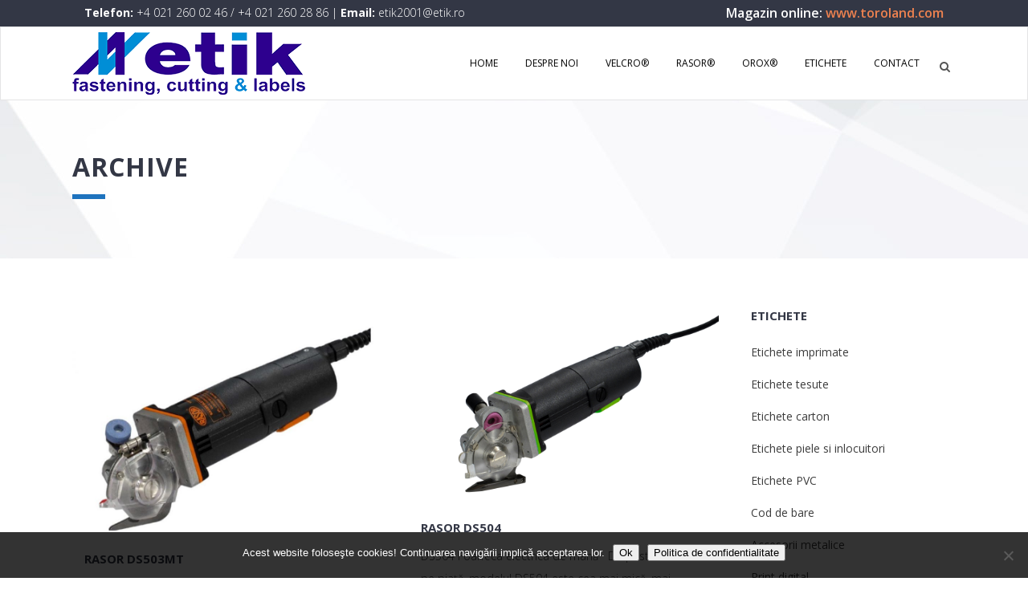

--- FILE ---
content_type: text/html; charset=UTF-8
request_url: https://www.etik.ro/produsecat/foarfeci-electrice/
body_size: 16162
content:
<!DOCTYPE html>
<html lang="ro-RO">
<head>
	<meta charset="UTF-8" />
	
	<title>Etik |   Categorii Produse  Foarfeci electrice</title>

	
			
						<meta name="viewport" content="width=device-width,initial-scale=1,user-scalable=no">
		
	<link rel="profile" href="http://gmpg.org/xfn/11" />
	<link rel="pingback" href="https://www.etik.ro/xmlrpc.php" />
	<link rel="shortcut icon" type="image/x-icon" href="https://www.etik.ro/wp-content/themes/bridge/img/favicon.ico">
	<link rel="apple-touch-icon" href="https://www.etik.ro/wp-content/themes/bridge/img/favicon.ico"/>
	<link href='//fonts.googleapis.com/css?family=Raleway:100,200,300,400,500,600,700,800,900,300italic,400italic|Play:100,200,300,400,500,600,700,800,900,300italic,400italic|Open+Sans:100,200,300,400,500,600,700,800,900,300italic,400italic&subset=latin,latin-ext' rel='stylesheet' type='text/css'>
<script type="application/javascript">var QodeAjaxUrl = "https://www.etik.ro/wp-admin/admin-ajax.php"</script><meta name='robots' content='max-image-preview:large' />
<link type="text/css" rel="stylesheet" href="https://www.etik.ro/wp-content/plugins/easy-table-creator/css/easy_table_creator.css" />
<link type="text/css" rel="stylesheet" href="https://www.etik.ro/wp-content/plugins/easy-table-creator/css/tablesorter/style.css" />
<link rel='dns-prefetch' href='//maps.googleapis.com' />
<link rel="alternate" type="application/rss+xml" title="Etik &raquo; Flux" href="https://www.etik.ro/feed/" />
<link rel="alternate" type="application/rss+xml" title="Etik &raquo; Flux comentarii" href="https://www.etik.ro/comments/feed/" />
<link rel="alternate" type="application/rss+xml" title="Etik &raquo; Flux Foarfeci electrice Categorie" href="https://www.etik.ro/produsecat/foarfeci-electrice/feed/" />
<script type="text/javascript">
window._wpemojiSettings = {"baseUrl":"https:\/\/s.w.org\/images\/core\/emoji\/14.0.0\/72x72\/","ext":".png","svgUrl":"https:\/\/s.w.org\/images\/core\/emoji\/14.0.0\/svg\/","svgExt":".svg","source":{"concatemoji":"https:\/\/www.etik.ro\/wp-includes\/js\/wp-emoji-release.min.js?ver=8db84b1d669885cd181de8f25710a3b3"}};
/*! This file is auto-generated */
!function(e,a,t){var n,r,o,i=a.createElement("canvas"),p=i.getContext&&i.getContext("2d");function s(e,t){var a=String.fromCharCode,e=(p.clearRect(0,0,i.width,i.height),p.fillText(a.apply(this,e),0,0),i.toDataURL());return p.clearRect(0,0,i.width,i.height),p.fillText(a.apply(this,t),0,0),e===i.toDataURL()}function c(e){var t=a.createElement("script");t.src=e,t.defer=t.type="text/javascript",a.getElementsByTagName("head")[0].appendChild(t)}for(o=Array("flag","emoji"),t.supports={everything:!0,everythingExceptFlag:!0},r=0;r<o.length;r++)t.supports[o[r]]=function(e){if(p&&p.fillText)switch(p.textBaseline="top",p.font="600 32px Arial",e){case"flag":return s([127987,65039,8205,9895,65039],[127987,65039,8203,9895,65039])?!1:!s([55356,56826,55356,56819],[55356,56826,8203,55356,56819])&&!s([55356,57332,56128,56423,56128,56418,56128,56421,56128,56430,56128,56423,56128,56447],[55356,57332,8203,56128,56423,8203,56128,56418,8203,56128,56421,8203,56128,56430,8203,56128,56423,8203,56128,56447]);case"emoji":return!s([129777,127995,8205,129778,127999],[129777,127995,8203,129778,127999])}return!1}(o[r]),t.supports.everything=t.supports.everything&&t.supports[o[r]],"flag"!==o[r]&&(t.supports.everythingExceptFlag=t.supports.everythingExceptFlag&&t.supports[o[r]]);t.supports.everythingExceptFlag=t.supports.everythingExceptFlag&&!t.supports.flag,t.DOMReady=!1,t.readyCallback=function(){t.DOMReady=!0},t.supports.everything||(n=function(){t.readyCallback()},a.addEventListener?(a.addEventListener("DOMContentLoaded",n,!1),e.addEventListener("load",n,!1)):(e.attachEvent("onload",n),a.attachEvent("onreadystatechange",function(){"complete"===a.readyState&&t.readyCallback()})),(e=t.source||{}).concatemoji?c(e.concatemoji):e.wpemoji&&e.twemoji&&(c(e.twemoji),c(e.wpemoji)))}(window,document,window._wpemojiSettings);
</script>
<style type="text/css">
img.wp-smiley,
img.emoji {
	display: inline !important;
	border: none !important;
	box-shadow: none !important;
	height: 1em !important;
	width: 1em !important;
	margin: 0 0.07em !important;
	vertical-align: -0.1em !important;
	background: none !important;
	padding: 0 !important;
}
</style>
			
	<link rel='stylesheet' id='skitter.styles-css' href='https://www.etik.ro/wp-content/plugins/wp-skitter-slideshow/css/skitter.styles.min.css?ver=8db84b1d669885cd181de8f25710a3b3' type='text/css' media='all' />
<link rel='stylesheet' id='wp-block-library-css' href='https://www.etik.ro/wp-includes/css/dist/block-library/style.min.css?ver=8db84b1d669885cd181de8f25710a3b3' type='text/css' media='all' />
<link rel='stylesheet' id='classic-theme-styles-css' href='https://www.etik.ro/wp-includes/css/classic-themes.min.css?ver=1' type='text/css' media='all' />
<style id='global-styles-inline-css' type='text/css'>
body{--wp--preset--color--black: #000000;--wp--preset--color--cyan-bluish-gray: #abb8c3;--wp--preset--color--white: #ffffff;--wp--preset--color--pale-pink: #f78da7;--wp--preset--color--vivid-red: #cf2e2e;--wp--preset--color--luminous-vivid-orange: #ff6900;--wp--preset--color--luminous-vivid-amber: #fcb900;--wp--preset--color--light-green-cyan: #7bdcb5;--wp--preset--color--vivid-green-cyan: #00d084;--wp--preset--color--pale-cyan-blue: #8ed1fc;--wp--preset--color--vivid-cyan-blue: #0693e3;--wp--preset--color--vivid-purple: #9b51e0;--wp--preset--gradient--vivid-cyan-blue-to-vivid-purple: linear-gradient(135deg,rgba(6,147,227,1) 0%,rgb(155,81,224) 100%);--wp--preset--gradient--light-green-cyan-to-vivid-green-cyan: linear-gradient(135deg,rgb(122,220,180) 0%,rgb(0,208,130) 100%);--wp--preset--gradient--luminous-vivid-amber-to-luminous-vivid-orange: linear-gradient(135deg,rgba(252,185,0,1) 0%,rgba(255,105,0,1) 100%);--wp--preset--gradient--luminous-vivid-orange-to-vivid-red: linear-gradient(135deg,rgba(255,105,0,1) 0%,rgb(207,46,46) 100%);--wp--preset--gradient--very-light-gray-to-cyan-bluish-gray: linear-gradient(135deg,rgb(238,238,238) 0%,rgb(169,184,195) 100%);--wp--preset--gradient--cool-to-warm-spectrum: linear-gradient(135deg,rgb(74,234,220) 0%,rgb(151,120,209) 20%,rgb(207,42,186) 40%,rgb(238,44,130) 60%,rgb(251,105,98) 80%,rgb(254,248,76) 100%);--wp--preset--gradient--blush-light-purple: linear-gradient(135deg,rgb(255,206,236) 0%,rgb(152,150,240) 100%);--wp--preset--gradient--blush-bordeaux: linear-gradient(135deg,rgb(254,205,165) 0%,rgb(254,45,45) 50%,rgb(107,0,62) 100%);--wp--preset--gradient--luminous-dusk: linear-gradient(135deg,rgb(255,203,112) 0%,rgb(199,81,192) 50%,rgb(65,88,208) 100%);--wp--preset--gradient--pale-ocean: linear-gradient(135deg,rgb(255,245,203) 0%,rgb(182,227,212) 50%,rgb(51,167,181) 100%);--wp--preset--gradient--electric-grass: linear-gradient(135deg,rgb(202,248,128) 0%,rgb(113,206,126) 100%);--wp--preset--gradient--midnight: linear-gradient(135deg,rgb(2,3,129) 0%,rgb(40,116,252) 100%);--wp--preset--duotone--dark-grayscale: url('#wp-duotone-dark-grayscale');--wp--preset--duotone--grayscale: url('#wp-duotone-grayscale');--wp--preset--duotone--purple-yellow: url('#wp-duotone-purple-yellow');--wp--preset--duotone--blue-red: url('#wp-duotone-blue-red');--wp--preset--duotone--midnight: url('#wp-duotone-midnight');--wp--preset--duotone--magenta-yellow: url('#wp-duotone-magenta-yellow');--wp--preset--duotone--purple-green: url('#wp-duotone-purple-green');--wp--preset--duotone--blue-orange: url('#wp-duotone-blue-orange');--wp--preset--font-size--small: 13px;--wp--preset--font-size--medium: 20px;--wp--preset--font-size--large: 36px;--wp--preset--font-size--x-large: 42px;--wp--preset--spacing--20: 0.44rem;--wp--preset--spacing--30: 0.67rem;--wp--preset--spacing--40: 1rem;--wp--preset--spacing--50: 1.5rem;--wp--preset--spacing--60: 2.25rem;--wp--preset--spacing--70: 3.38rem;--wp--preset--spacing--80: 5.06rem;}:where(.is-layout-flex){gap: 0.5em;}body .is-layout-flow > .alignleft{float: left;margin-inline-start: 0;margin-inline-end: 2em;}body .is-layout-flow > .alignright{float: right;margin-inline-start: 2em;margin-inline-end: 0;}body .is-layout-flow > .aligncenter{margin-left: auto !important;margin-right: auto !important;}body .is-layout-constrained > .alignleft{float: left;margin-inline-start: 0;margin-inline-end: 2em;}body .is-layout-constrained > .alignright{float: right;margin-inline-start: 2em;margin-inline-end: 0;}body .is-layout-constrained > .aligncenter{margin-left: auto !important;margin-right: auto !important;}body .is-layout-constrained > :where(:not(.alignleft):not(.alignright):not(.alignfull)){max-width: var(--wp--style--global--content-size);margin-left: auto !important;margin-right: auto !important;}body .is-layout-constrained > .alignwide{max-width: var(--wp--style--global--wide-size);}body .is-layout-flex{display: flex;}body .is-layout-flex{flex-wrap: wrap;align-items: center;}body .is-layout-flex > *{margin: 0;}:where(.wp-block-columns.is-layout-flex){gap: 2em;}.has-black-color{color: var(--wp--preset--color--black) !important;}.has-cyan-bluish-gray-color{color: var(--wp--preset--color--cyan-bluish-gray) !important;}.has-white-color{color: var(--wp--preset--color--white) !important;}.has-pale-pink-color{color: var(--wp--preset--color--pale-pink) !important;}.has-vivid-red-color{color: var(--wp--preset--color--vivid-red) !important;}.has-luminous-vivid-orange-color{color: var(--wp--preset--color--luminous-vivid-orange) !important;}.has-luminous-vivid-amber-color{color: var(--wp--preset--color--luminous-vivid-amber) !important;}.has-light-green-cyan-color{color: var(--wp--preset--color--light-green-cyan) !important;}.has-vivid-green-cyan-color{color: var(--wp--preset--color--vivid-green-cyan) !important;}.has-pale-cyan-blue-color{color: var(--wp--preset--color--pale-cyan-blue) !important;}.has-vivid-cyan-blue-color{color: var(--wp--preset--color--vivid-cyan-blue) !important;}.has-vivid-purple-color{color: var(--wp--preset--color--vivid-purple) !important;}.has-black-background-color{background-color: var(--wp--preset--color--black) !important;}.has-cyan-bluish-gray-background-color{background-color: var(--wp--preset--color--cyan-bluish-gray) !important;}.has-white-background-color{background-color: var(--wp--preset--color--white) !important;}.has-pale-pink-background-color{background-color: var(--wp--preset--color--pale-pink) !important;}.has-vivid-red-background-color{background-color: var(--wp--preset--color--vivid-red) !important;}.has-luminous-vivid-orange-background-color{background-color: var(--wp--preset--color--luminous-vivid-orange) !important;}.has-luminous-vivid-amber-background-color{background-color: var(--wp--preset--color--luminous-vivid-amber) !important;}.has-light-green-cyan-background-color{background-color: var(--wp--preset--color--light-green-cyan) !important;}.has-vivid-green-cyan-background-color{background-color: var(--wp--preset--color--vivid-green-cyan) !important;}.has-pale-cyan-blue-background-color{background-color: var(--wp--preset--color--pale-cyan-blue) !important;}.has-vivid-cyan-blue-background-color{background-color: var(--wp--preset--color--vivid-cyan-blue) !important;}.has-vivid-purple-background-color{background-color: var(--wp--preset--color--vivid-purple) !important;}.has-black-border-color{border-color: var(--wp--preset--color--black) !important;}.has-cyan-bluish-gray-border-color{border-color: var(--wp--preset--color--cyan-bluish-gray) !important;}.has-white-border-color{border-color: var(--wp--preset--color--white) !important;}.has-pale-pink-border-color{border-color: var(--wp--preset--color--pale-pink) !important;}.has-vivid-red-border-color{border-color: var(--wp--preset--color--vivid-red) !important;}.has-luminous-vivid-orange-border-color{border-color: var(--wp--preset--color--luminous-vivid-orange) !important;}.has-luminous-vivid-amber-border-color{border-color: var(--wp--preset--color--luminous-vivid-amber) !important;}.has-light-green-cyan-border-color{border-color: var(--wp--preset--color--light-green-cyan) !important;}.has-vivid-green-cyan-border-color{border-color: var(--wp--preset--color--vivid-green-cyan) !important;}.has-pale-cyan-blue-border-color{border-color: var(--wp--preset--color--pale-cyan-blue) !important;}.has-vivid-cyan-blue-border-color{border-color: var(--wp--preset--color--vivid-cyan-blue) !important;}.has-vivid-purple-border-color{border-color: var(--wp--preset--color--vivid-purple) !important;}.has-vivid-cyan-blue-to-vivid-purple-gradient-background{background: var(--wp--preset--gradient--vivid-cyan-blue-to-vivid-purple) !important;}.has-light-green-cyan-to-vivid-green-cyan-gradient-background{background: var(--wp--preset--gradient--light-green-cyan-to-vivid-green-cyan) !important;}.has-luminous-vivid-amber-to-luminous-vivid-orange-gradient-background{background: var(--wp--preset--gradient--luminous-vivid-amber-to-luminous-vivid-orange) !important;}.has-luminous-vivid-orange-to-vivid-red-gradient-background{background: var(--wp--preset--gradient--luminous-vivid-orange-to-vivid-red) !important;}.has-very-light-gray-to-cyan-bluish-gray-gradient-background{background: var(--wp--preset--gradient--very-light-gray-to-cyan-bluish-gray) !important;}.has-cool-to-warm-spectrum-gradient-background{background: var(--wp--preset--gradient--cool-to-warm-spectrum) !important;}.has-blush-light-purple-gradient-background{background: var(--wp--preset--gradient--blush-light-purple) !important;}.has-blush-bordeaux-gradient-background{background: var(--wp--preset--gradient--blush-bordeaux) !important;}.has-luminous-dusk-gradient-background{background: var(--wp--preset--gradient--luminous-dusk) !important;}.has-pale-ocean-gradient-background{background: var(--wp--preset--gradient--pale-ocean) !important;}.has-electric-grass-gradient-background{background: var(--wp--preset--gradient--electric-grass) !important;}.has-midnight-gradient-background{background: var(--wp--preset--gradient--midnight) !important;}.has-small-font-size{font-size: var(--wp--preset--font-size--small) !important;}.has-medium-font-size{font-size: var(--wp--preset--font-size--medium) !important;}.has-large-font-size{font-size: var(--wp--preset--font-size--large) !important;}.has-x-large-font-size{font-size: var(--wp--preset--font-size--x-large) !important;}
.wp-block-navigation a:where(:not(.wp-element-button)){color: inherit;}
:where(.wp-block-columns.is-layout-flex){gap: 2em;}
.wp-block-pullquote{font-size: 1.5em;line-height: 1.6;}
</style>
<link rel='stylesheet' id='contact-form-7-css' href='https://www.etik.ro/wp-content/plugins/contact-form-7/includes/css/styles.css?ver=5.6.3' type='text/css' media='all' />
<link rel='stylesheet' id='cookie-notice-front-css' href='https://www.etik.ro/wp-content/plugins/cookie-notice/css/front.min.css?ver=2.5.7' type='text/css' media='all' />
<link rel='stylesheet' id='taxonomy-image-plugin-public-css' href='https://www.etik.ro/wp-content/plugins/taxonomy-images/css/style.css?ver=0.9.6' type='text/css' media='screen' />
<link rel='stylesheet' id='colorbox-css' href='https://www.etik.ro/wp-content/plugins/simple-colorbox/themes/theme1/colorbox.css?ver=8db84b1d669885cd181de8f25710a3b3' type='text/css' media='screen' />
<link rel='stylesheet' id='default_style-css' href='https://www.etik.ro/wp-content/themes/bridge/style.css?ver=8db84b1d669885cd181de8f25710a3b3' type='text/css' media='all' />
<link rel='stylesheet' id='qode_font_awesome-css' href='https://www.etik.ro/wp-content/themes/bridge/css/font-awesome/css/font-awesome.min.css?ver=8db84b1d669885cd181de8f25710a3b3' type='text/css' media='all' />
<link rel='stylesheet' id='qode_font_elegant-css' href='https://www.etik.ro/wp-content/themes/bridge/css/elegant-icons/style.min.css?ver=8db84b1d669885cd181de8f25710a3b3' type='text/css' media='all' />
<link rel='stylesheet' id='qode_linea_icons-css' href='https://www.etik.ro/wp-content/themes/bridge/css/linea-icons/style.css?ver=8db84b1d669885cd181de8f25710a3b3' type='text/css' media='all' />
<link rel='stylesheet' id='stylesheet-css' href='https://www.etik.ro/wp-content/themes/bridge/css/stylesheet.min.css?ver=8db84b1d669885cd181de8f25710a3b3' type='text/css' media='all' />
<link rel='stylesheet' id='qode_print-css' href='https://www.etik.ro/wp-content/themes/bridge/css/print.css?ver=8db84b1d669885cd181de8f25710a3b3' type='text/css' media='all' />
<link rel='stylesheet' id='mac_stylesheet-css' href='https://www.etik.ro/wp-content/themes/bridge/css/mac_stylesheet.css?ver=8db84b1d669885cd181de8f25710a3b3' type='text/css' media='all' />
<link rel='stylesheet' id='webkit-css' href='https://www.etik.ro/wp-content/themes/bridge/css/webkit_stylesheet.css?ver=8db84b1d669885cd181de8f25710a3b3' type='text/css' media='all' />
<link rel='stylesheet' id='style_dynamic-css' href='https://www.etik.ro/wp-content/themes/bridge/css/style_dynamic.css?ver=1603283649' type='text/css' media='all' />
<link rel='stylesheet' id='responsive-css' href='https://www.etik.ro/wp-content/themes/bridge/css/responsive.min.css?ver=8db84b1d669885cd181de8f25710a3b3' type='text/css' media='all' />
<link rel='stylesheet' id='style_dynamic_responsive-css' href='https://www.etik.ro/wp-content/themes/bridge/css/style_dynamic_responsive.css?ver=1603283649' type='text/css' media='all' />
<link rel='stylesheet' id='js_composer_front-css' href='https://www.etik.ro/wp-content/plugins/js_composer/assets/css/js_composer.min.css?ver=8.6.1' type='text/css' media='all' />
<link rel='stylesheet' id='custom_css-css' href='https://www.etik.ro/wp-content/themes/bridge/css/custom_css.css?ver=1603283649' type='text/css' media='all' />
<link rel='stylesheet' id='mimetypes-link-icons-css' href='https://www.etik.ro/wp-content/plugins/mimetypes-link-icons/css/style.php?cssvars=bXRsaV9oZWlnaHQ9NDgmbXRsaV9pbWFnZV90eXBlPWdpZiZtdGxpX2xlZnRvcnJpZ2h0PWxlZnQmYWN0aXZlX3R5cGVzPXBkZg%3D&#038;ver=3.0' type='text/css' media='all' />
<link rel='stylesheet' id='childstyle-css' href='https://www.etik.ro/wp-content/themes/bridge-child/style.css?ver=8db84b1d669885cd181de8f25710a3b3' type='text/css' media='all' />
<link rel='stylesheet' id='wp-paginate-css' href='https://www.etik.ro/wp-content/plugins/wp-paginate/css/wp-paginate.css?ver=2.2.4' type='text/css' media='screen' />
<script type='text/javascript' src='https://www.etik.ro/wp-includes/js/jquery/jquery.min.js?ver=3.6.1' id='jquery-core-js'></script>
<script type='text/javascript' src='https://www.etik.ro/wp-includes/js/jquery/jquery-migrate.min.js?ver=3.3.2' id='jquery-migrate-js'></script>
<script type='text/javascript' src='https://www.etik.ro/wp-content/plugins/wp-skitter-slideshow/js/jquery.easing.1.3.js?ver=8db84b1d669885cd181de8f25710a3b3' id='jquery.easing-js'></script>
<script type='text/javascript' src='https://www.etik.ro/wp-content/plugins/wp-skitter-slideshow/js/jquery.skitter.min.js?ver=8db84b1d669885cd181de8f25710a3b3' id='jquery.skitter-js'></script>
<script type='text/javascript' id='cookie-notice-front-js-before'>
var cnArgs = {"ajaxUrl":"https:\/\/www.etik.ro\/wp-admin\/admin-ajax.php","nonce":"d8d72807d7","hideEffect":"fade","position":"bottom","onScroll":false,"onScrollOffset":100,"onClick":false,"cookieName":"cookie_notice_accepted","cookieTime":2592000,"cookieTimeRejected":2592000,"globalCookie":false,"redirection":false,"cache":true,"revokeCookies":false,"revokeCookiesOpt":"automatic"};
</script>
<script type='text/javascript' src='https://www.etik.ro/wp-content/plugins/cookie-notice/js/front.min.js?ver=2.5.7' id='cookie-notice-front-js'></script>
<script type='text/javascript' src='https://www.etik.ro/wp-content/plugins/easy-table-creator/js/easy_table_creator.js?ver=0.1' id='easy_table_creator_js-js'></script>
<script type='text/javascript' src='https://www.etik.ro/wp-content/plugins/easy-table-creator/js/jquery.tablesorter.min.js?ver=0.1' id='easy_table_creator_tablesorter_js-js'></script>
<script></script><link rel="https://api.w.org/" href="https://www.etik.ro/wp-json/" /><link rel="EditURI" type="application/rsd+xml" title="RSD" href="https://www.etik.ro/xmlrpc.php?rsd" />
<link rel="wlwmanifest" type="application/wlwmanifest+xml" href="https://www.etik.ro/wp-includes/wlwmanifest.xml" />

<link rel="stylesheet" href="https://www.etik.ro/wp-content/plugins/ultimilearticole/css/style-lastarticles.css" type="text/css" media="all" />

<!-- Simple Colorbox Plugin v1.6.1 by Ryan Hellyer ... https://geek.hellyer.kiwi/products/simple-colorbox/ -->
<meta name="generator" content="Powered by WPBakery Page Builder - drag and drop page builder for WordPress."/>
<link rel="icon" href="https://www.etik.ro/wp-content/uploads/2024/11/cropped-sigla-etik-32x32.png" sizes="32x32" />
<link rel="icon" href="https://www.etik.ro/wp-content/uploads/2024/11/cropped-sigla-etik-192x192.png" sizes="192x192" />
<link rel="apple-touch-icon" href="https://www.etik.ro/wp-content/uploads/2024/11/cropped-sigla-etik-180x180.png" />
<meta name="msapplication-TileImage" content="https://www.etik.ro/wp-content/uploads/2024/11/cropped-sigla-etik-270x270.png" />
<noscript><style> .wpb_animate_when_almost_visible { opacity: 1; }</style></noscript><!-- Global site tag (gtag.js) - Google Ads: 1007170154 --> <script async src="https://www.googletagmanager.com/gtag/js?id=AW-1007170154"></script> <script> window.dataLayer = window.dataLayer || []; function gtag(){dataLayer.push(arguments);} gtag('js', new Date()); gtag('config', 'AW-1007170154'); </script>
 <!-- Event snippet for Apeluri de pe site conversion page In your html page, add the snippet and call gtag_report_conversion when someone clicks on the chosen link or button. --> 
	<script> function gtag_report_conversion(url) { var callback = function () { if (typeof(url) != 'undefined') { window.location = url; } }; gtag('event', 'conversion', { 'send_to': 'AW-1007170154/72XuCPW83acBEOrkoOAD', 'event_callback': callback }); return false; } </script>
<!-- Event snippet for Completare formular conversion page --> <script> gtag('event', 'conversion', {'send_to': 'AW-1007170154/rQ0NCLys1OUDEOrkoOAD'}); </script> 
<!-- Event snippet for Trimitere e-mail conversion page --> <script> gtag('event', 'conversion', {'send_to': 'AW-1007170154/2g6rCI3I1OUDEOrkoOAD'}); </script> 
	<script> gtag('config', 'AW-1007170154/Va7JCPGujuYDEOrkoOAD', { 'phone_conversion_number': '+4 021 260 02 46' }); </script> 
	<script> gtag('config', 'AW-1007170154/qrh6COKC1eUDEOrkoOAD', { 'phone_conversion_number': '+4 021 260 28 86' }); </script> 
	<script> gtag('config', 'AW-1007170154/2Yc6COa8iuYDEOrkoOAD', { 'phone_conversion_number': '+4 0740 07 00 08' }); </script> 
</head>

<body class="archive tax-produsecat term-foarfeci-electrice term-44 cookies-not-set  qode-child-theme-ver-1.0.0 qode-theme-ver-11.0 qode-theme-bridge wpb-js-composer js-comp-ver-8.6.1 vc_responsive" itemscope itemtype="http://schema.org/WebPage">

						<div class="wrapper">
	<div class="wrapper_inner">
	<!-- Google Analytics start -->
			<script>
			var _gaq = _gaq || [];
			_gaq.push(['_setAccount', 'UA-30739518-2']);
			_gaq.push(['_trackPageview']);

			(function() {
				var ga = document.createElement('script'); ga.type = 'text/javascript'; ga.async = true;
				ga.src = ('https:' == document.location.protocol ? 'https://ssl' : 'http://www') + '.google-analytics.com/ga.js';
				var s = document.getElementsByTagName('script')[0]; s.parentNode.insertBefore(ga, s);
			})();
		</script>
		<!-- Google Analytics end -->

	


<header class=" has_top scroll_header_top_area  stick scrolled_not_transparent page_header">
    <div class="header_inner clearfix">

		
					<form role="search" id="searchform" action="https://www.etik.ro/" class="qode_search_form" method="get">
									<div class="container">
					<div class="container_inner clearfix">
				
                <i class="qode_icon_font_awesome fa fa-search qode_icon_in_search" ></i>				<input type="text" placeholder="Search" name="s" class="qode_search_field" autocomplete="off" />
				<input type="submit" value="Search" />

				<div class="qode_search_close">
					<a href="#">
                        <i class="qode_icon_font_awesome fa fa-times qode_icon_in_search" ></i>					</a>
				</div>
										</div>
					</div>
							</form>
				
		<div class="header_top_bottom_holder">
			<div class="header_top clearfix" style='' >
							<div class="container">
					<div class="container_inner clearfix">
                    								<div class="left">
						<div class="inner">
						<div class="header-widget widget_text header-left-widget">			<div class="textwidget"><p><span style="color: #fff;"><strong>Telefon: </strong><a style="color: #fff;" href="tel:+40212600246" onclick="return gtag_report_conversion('tel:021 260 02 46');">+4 021 260 02 46</a> / <a style="color: #fff;" href="tel:+40212602886" onclick="return gtag_report_conversion('tel:021 260 28 86');">+4 021 260 28 86</a> | <strong>Email: </strong>etik2001@etik.ro</span></p>
</div>
		</div>						</div>
					</div>
					<div class="right">
						<div class="inner">
						<div class="header-widget widget_text header-right-widget">			<div class="textwidget"><p><span class="toroland">Magazin online: <a href="https://toroland.com" target="_blank" rel="noopener">www.toroland.com</a></span></p>
</div>
		</div>						</div>
					</div>
				                    					</div>
				</div>
					</div>
		<div class="header_bottom clearfix" style='' >
		    				<div class="container">
					<div class="container_inner clearfix">
                    			                					<div class="header_inner_left">
                        													<div class="mobile_menu_button">
                                <span>
                                    <i class="qode_icon_font_awesome fa fa-bars " ></i>                                </span>
                            </div>
												<div class="logo_wrapper">
                            							<div class="q_logo">
								<a itemprop="url" href="https://www.etik.ro/">
									<img itemprop="image" class="normal" src="https://www.etik.ro/wp-content/uploads/2017/07/logo-etik.png" alt="Logo"/>
									<img itemprop="image" class="light" src="https://www.etik.ro/wp-content/themes/bridge/img/logo.png" alt="Logo"/>
									<img itemprop="image" class="dark" src="https://www.etik.ro/wp-content/uploads/2017/07/logo-etik.png" alt="Logo"/>
									<img itemprop="image" class="sticky" src="https://www.etik.ro/wp-content/uploads/2017/07/logo-etik.png" alt="Logo"/>
									<img itemprop="image" class="mobile" src="https://www.etik.ro/wp-content/uploads/2017/07/logo-etik.png" alt="Logo"/>
																	</a>
							</div>
                            						</div>
                                                					</div>
                    					                                                							<div class="header_inner_right">
                                <div class="side_menu_button_wrapper right">
																		                                    <div class="side_menu_button">
									
																					<a class="search_button search_slides_from_window_top normal" href="javascript:void(0)">
                                                <i class="qode_icon_font_awesome fa fa-search " ></i>											</a>
								
																					                                                                                                                    </div>
                                </div>
							</div>
												
						
						<nav class="main_menu drop_down right">
						<ul id="menu-top_menu" class=""><li id="nav-menu-item-15521" class="menu-item menu-item-type-post_type menu-item-object-page menu-item-home  narrow"><a href="https://www.etik.ro/" class=""><i class="menu_icon blank fa"></i><span>Home</span><span class="plus"></span></a></li>
<li id="nav-menu-item-15525" class="menu-item menu-item-type-post_type menu-item-object-page  narrow"><a href="https://www.etik.ro/despre-noi/" class=""><i class="menu_icon blank fa"></i><span>Despre noi</span><span class="plus"></span></a></li>
<li id="nav-menu-item-156953" class="menu-item menu-item-type-post_type menu-item-object-page menu-item-has-children  has_sub narrow"><a title="Produse VELCRO®" href="https://www.etik.ro/produse-velcro/" class=""><i class="menu_icon blank fa"></i><span>VELCRO®</span><span class="plus"></span></a>
<div class="second"><div class="inner"><ul>
	<li id="nav-menu-item-159082" class="menu-item menu-item-type-post_type menu-item-object-page "><a href="https://www.etik.ro/alfa-lok/" class=""><i class="menu_icon blank fa"></i><span>Alfa-Lok®</span><span class="plus"></span></a></li>
	<li id="nav-menu-item-156791" class="menu-item menu-item-type-post_type menu-item-object-page "><a href="https://www.etik.ro/textil/" class=""><i class="menu_icon blank fa"></i><span>Textil, pentru coasere</span><span class="plus"></span></a></li>
	<li id="nav-menu-item-156790" class="menu-item menu-item-type-post_type menu-item-object-page "><a href="https://www.etik.ro/adeziv/" class=""><i class="menu_icon blank fa"></i><span>Cu adeziv</span><span class="plus"></span></a></li>
	<li id="nav-menu-item-156789" class="menu-item menu-item-type-post_type menu-item-object-page "><a href="https://www.etik.ro/managementul-cablurilor/" class=""><i class="menu_icon blank fa"></i><span>Organizare cabluri</span><span class="plus"></span></a></li>
	<li id="nav-menu-item-156788" class="menu-item menu-item-type-post_type menu-item-object-page "><a href="https://www.etik.ro/asamblare/" class=""><i class="menu_icon blank fa"></i><span>Asamblare</span><span class="plus"></span></a></li>
	<li id="nav-menu-item-156786" class="menu-item menu-item-type-post_type menu-item-object-page "><a href="https://www.etik.ro/automotive/" class=""><i class="menu_icon blank fa"></i><span>Automotive</span><span class="plus"></span></a></li>
	<li id="nav-menu-item-156785" class="menu-item menu-item-type-post_type menu-item-object-page "><a href="https://www.etik.ro/medical/" class=""><i class="menu_icon blank fa"></i><span>Medical</span><span class="plus"></span></a></li>
	<li id="nav-menu-item-156784" class="menu-item menu-item-type-post_type menu-item-object-page "><a href="https://www.etik.ro/industrie/" class=""><i class="menu_icon blank fa"></i><span>Industrie</span><span class="plus"></span></a></li>
	<li id="nav-menu-item-156787" class="menu-item menu-item-type-post_type menu-item-object-page "><a href="https://www.etik.ro/culori/" class=""><i class="menu_icon blank fa"></i><span>Culori Velcro</span><span class="plus"></span></a></li>
</ul></div></div>
</li>
<li id="nav-menu-item-156964" class="menu-item menu-item-type-post_type menu-item-object-page menu-item-has-children  has_sub narrow"><a title="Produse RASOR®" href="https://www.etik.ro/produse-rasor/" class=""><i class="menu_icon blank fa"></i><span>RASOR®</span><span class="plus"></span></a>
<div class="second"><div class="inner"><ul>
	<li id="nav-menu-item-156828" class="menu-item menu-item-type-post_type menu-item-object-page "><a href="https://www.etik.ro/foarfeca-electrica-cu-acumulator/" class=""><i class="menu_icon blank fa"></i><span>Foarfeci electrice cu acumulator</span><span class="plus"></span></a></li>
	<li id="nav-menu-item-156827" class="menu-item menu-item-type-post_type menu-item-object-page "><a href="https://www.etik.ro/foarfeci-electrice/" class=""><i class="menu_icon blank fa"></i><span>Foarfeci electrice</span><span class="plus"></span></a></li>
	<li id="nav-menu-item-156826" class="menu-item menu-item-type-post_type menu-item-object-page "><a href="https://www.etik.ro/foarfeci-pneumatice/" class=""><i class="menu_icon blank fa"></i><span>Foarfeci pneumatice</span><span class="plus"></span></a></li>
	<li id="nav-menu-item-156825" class="menu-item menu-item-type-post_type menu-item-object-page "><a href="https://www.etik.ro/masini-de-taiat-electrice-pentru-banc-de-lucru/" class=""><i class="menu_icon blank fa"></i><span>Masini de taiat electrice pentru banc de lucru</span><span class="plus"></span></a></li>
	<li id="nav-menu-item-156824" class="menu-item menu-item-type-post_type menu-item-object-page "><a href="https://www.etik.ro/masini-de-taiat-pneumatice/" class=""><i class="menu_icon blank fa"></i><span>Masini de taiat pneumatice</span><span class="plus"></span></a></li>
	<li id="nav-menu-item-156823" class="menu-item menu-item-type-post_type menu-item-object-page "><a href="https://www.etik.ro/masini-de-taiat-electrice-monofazate/" class=""><i class="menu_icon blank fa"></i><span>Masini de taiat electrice monofazate</span><span class="plus"></span></a></li>
	<li id="nav-menu-item-156822" class="menu-item menu-item-type-post_type menu-item-object-page "><a href="https://www.etik.ro/masini-de-taiat-electrice-trifazate/" class=""><i class="menu_icon blank fa"></i><span>Masini de taiat electrice trifazate</span><span class="plus"></span></a></li>
	<li id="nav-menu-item-157671" class="menu-item menu-item-type-post_type menu-item-object-page "><a href="https://www.etik.ro/masini-de-taiat-electrice-trifazate-direct-drive/" class=""><i class="menu_icon blank fa"></i><span>Mașini de tăiat electrice trifazate Direct Drive</span><span class="plus"></span></a></li>
	<li id="nav-menu-item-156980" class="menu-item menu-item-type-post_type menu-item-object-page menu-item-has-children sub"><a href="https://www.etik.ro/sisteme-de-sine/" class=""><i class="menu_icon blank fa"></i><span>Sisteme de sine</span><span class="plus"></span><i class="q_menu_arrow fa fa-angle-right"></i></a>
	<ul>
		<li id="nav-menu-item-157817" class="menu-item menu-item-type-post_type menu-item-object-page "><a href="https://www.etik.ro/seria-w1040/" class=""><i class="menu_icon blank fa"></i><span>seria W1040</span><span class="plus"></span></a></li>
		<li id="nav-menu-item-157816" class="menu-item menu-item-type-post_type menu-item-object-page "><a href="https://www.etik.ro/seria-w0630/" class=""><i class="menu_icon blank fa"></i><span>seria W0630</span><span class="plus"></span></a></li>
	</ul>
</li>
	<li id="nav-menu-item-156979" class="menu-item menu-item-type-post_type menu-item-object-page "><a href="https://www.etik.ro/accesorii-protectie/" class=""><i class="menu_icon blank fa"></i><span>Accesorii protectie</span><span class="plus"></span></a></li>
	<li id="nav-menu-item-158054" class="menu-item menu-item-type-post_type menu-item-object-page "><a href="https://www.etik.ro/lubrifianti/" class=""><i class="menu_icon blank fa"></i><span>Lubrifianți</span><span class="plus"></span></a></li>
</ul></div></div>
</li>
<li id="nav-menu-item-156965" class="menu-item menu-item-type-post_type menu-item-object-page menu-item-has-children  has_sub narrow"><a title="Produse Orox" href="https://www.etik.ro/orox/" class=""><i class="menu_icon blank fa"></i><span>Orox®</span><span class="plus"></span></a>
<div class="second"><div class="inner"><ul>
	<li id="nav-menu-item-156883" class="menu-item menu-item-type-post_type menu-item-object-page menu-item-has-children sub"><a href="https://www.etik.ro/echipamente-3/" class=""><i class="menu_icon blank fa"></i><span>Echipamente</span><span class="plus"></span><i class="q_menu_arrow fa fa-angle-right"></i></a>
	<ul>
		<li id="nav-menu-item-158950" class="menu-item menu-item-type-post_type menu-item-object-page "><a href="https://www.etik.ro/linie-completa/" class=""><i class="menu_icon blank fa"></i><span>Linie completă</span><span class="plus"></span></a></li>
		<li id="nav-menu-item-158949" class="menu-item menu-item-type-post_type menu-item-object-page "><a href="https://www.etik.ro/taiere-conveier/" class=""><i class="menu_icon blank fa"></i><span>Tăiere cu conveier</span><span class="plus"></span></a></li>
		<li id="nav-menu-item-158948" class="menu-item menu-item-type-post_type menu-item-object-page "><a href="https://www.etik.ro/taiere-statica/" class=""><i class="menu_icon blank fa"></i><span>Tăiere statică</span><span class="plus"></span></a></li>
		<li id="nav-menu-item-158947" class="menu-item menu-item-type-post_type menu-item-object-page "><a href="https://www.etik.ro/masini-spanuit/" class=""><i class="menu_icon blank fa"></i><span>Mașini de șpănuit</span><span class="plus"></span></a></li>
		<li id="nav-menu-item-158965" class="menu-item menu-item-type-post_type menu-item-object-page "><a href="https://www.etik.ro/mese-pentru-croit-2/" class=""><i class="menu_icon blank fa"></i><span>Mese pentru croit</span><span class="plus"></span></a></li>
		<li id="nav-menu-item-158966" class="menu-item menu-item-type-post_type menu-item-object-page "><a href="https://www.etik.ro/etichetare/" class=""><i class="menu_icon blank fa"></i><span>Etichetare</span><span class="plus"></span></a></li>
		<li id="nav-menu-item-158976" class="menu-item menu-item-type-post_type menu-item-object-page "><a href="https://www.etik.ro/loader-2/" class=""><i class="menu_icon blank fa"></i><span>Loader</span><span class="plus"></span></a></li>
		<li id="nav-menu-item-158975" class="menu-item menu-item-type-post_type menu-item-object-page "><a href="https://www.etik.ro/plotter/" class=""><i class="menu_icon blank fa"></i><span>Plotter</span><span class="plus"></span></a></li>
	</ul>
</li>
	<li id="nav-menu-item-156884" class="menu-item menu-item-type-post_type menu-item-object-page menu-item-has-children sub"><a href="https://www.etik.ro/software/" class=""><i class="menu_icon blank fa"></i><span>Software</span><span class="plus"></span><i class="q_menu_arrow fa fa-angle-right"></i></a>
	<ul>
		<li id="nav-menu-item-158951" class="menu-item menu-item-type-post_type menu-item-object-page "><a href="https://www.etik.ro/software-echipamente/" class=""><i class="menu_icon blank fa"></i><span>Software echipamente</span><span class="plus"></span></a></li>
	</ul>
</li>
</ul></div></div>
</li>
<li id="nav-menu-item-156831" class="menu-item menu-item-type-post_type menu-item-object-page menu-item-has-children  has_sub narrow"><a title="Produse Etik" href="https://www.etik.ro/etichete/" class=""><i class="menu_icon blank fa"></i><span>Etichete</span><span class="plus"></span></a>
<div class="second"><div class="inner"><ul>
	<li id="nav-menu-item-157082" class="menu-item menu-item-type-post_type menu-item-object-produs "><a href="https://www.etik.ro/produs/etichete-imprimate/" class=""><i class="menu_icon blank fa"></i><span>etichete imprimate</span><span class="plus"></span></a></li>
	<li id="nav-menu-item-157085" class="menu-item menu-item-type-post_type menu-item-object-produs "><a href="https://www.etik.ro/produs/etichete-tesute/" class=""><i class="menu_icon blank fa"></i><span>etichete tesute</span><span class="plus"></span></a></li>
	<li id="nav-menu-item-157081" class="menu-item menu-item-type-post_type menu-item-object-produs "><a href="https://www.etik.ro/produs/etichete-carton/" class=""><i class="menu_icon blank fa"></i><span>etichete carton</span><span class="plus"></span></a></li>
	<li id="nav-menu-item-157083" class="menu-item menu-item-type-post_type menu-item-object-produs "><a href="https://www.etik.ro/produs/etichete-piele-si-inlocuitori/" class=""><i class="menu_icon blank fa"></i><span>etichete piele si inlocuitori</span><span class="plus"></span></a></li>
	<li id="nav-menu-item-157084" class="menu-item menu-item-type-post_type menu-item-object-produs "><a href="https://www.etik.ro/produs/etichete-pvc/" class=""><i class="menu_icon blank fa"></i><span>etichete din silicon / cauciuc / PVC</span><span class="plus"></span></a></li>
	<li id="nav-menu-item-157080" class="menu-item menu-item-type-post_type menu-item-object-produs "><a href="https://www.etik.ro/produs/cod-de-bare/" class=""><i class="menu_icon blank fa"></i><span>etichete cu cod de bare</span><span class="plus"></span></a></li>
	<li id="nav-menu-item-157079" class="menu-item menu-item-type-post_type menu-item-object-produs "><a href="https://www.etik.ro/produs/accesorii-metalice/" class=""><i class="menu_icon blank fa"></i><span>accesorii metalice</span><span class="plus"></span></a></li>
	<li id="nav-menu-item-157086" class="menu-item menu-item-type-post_type menu-item-object-produs "><a href="https://www.etik.ro/produs/print-digital/" class=""><i class="menu_icon blank fa"></i><span>print digital</span><span class="plus"></span></a></li>
	<li id="nav-menu-item-157088" class="menu-item menu-item-type-post_type menu-item-object-produs "><a href="https://www.etik.ro/produs/transfer-la-cald/" class=""><i class="menu_icon blank fa"></i><span>transfer la cald</span><span class="plus"></span></a></li>
	<li id="nav-menu-item-157035" class="menu-item menu-item-type-post_type menu-item-object-produs "><a href="https://www.etik.ro/produs/referinte/" class=""><i class="menu_icon blank fa"></i><span>Referinte</span><span class="plus"></span></a></li>
</ul></div></div>
</li>
<li id="nav-menu-item-15410" class="menu-item menu-item-type-post_type menu-item-object-page  narrow"><a href="https://www.etik.ro/contact/" class=""><i class="menu_icon blank fa"></i><span>Contact</span><span class="plus"></span></a></li>
</ul>						</nav>
						                        										<nav class="mobile_menu">
                        <ul id="menu-top_menu-1" class=""><li id="mobile-menu-item-15521" class="menu-item menu-item-type-post_type menu-item-object-page menu-item-home "><a href="https://www.etik.ro/" class=""><span>Home</span></a><span class="mobile_arrow"><i class="fa fa-angle-right"></i><i class="fa fa-angle-down"></i></span></li>
<li id="mobile-menu-item-15525" class="menu-item menu-item-type-post_type menu-item-object-page "><a href="https://www.etik.ro/despre-noi/" class=""><span>Despre noi</span></a><span class="mobile_arrow"><i class="fa fa-angle-right"></i><i class="fa fa-angle-down"></i></span></li>
<li id="mobile-menu-item-156953" class="menu-item menu-item-type-post_type menu-item-object-page menu-item-has-children  has_sub"><a title="Produse VELCRO®" href="https://www.etik.ro/produse-velcro/" class=""><span>VELCRO®</span></a><span class="mobile_arrow"><i class="fa fa-angle-right"></i><i class="fa fa-angle-down"></i></span>
<ul class="sub_menu">
	<li id="mobile-menu-item-159082" class="menu-item menu-item-type-post_type menu-item-object-page "><a href="https://www.etik.ro/alfa-lok/" class=""><span>Alfa-Lok®</span></a><span class="mobile_arrow"><i class="fa fa-angle-right"></i><i class="fa fa-angle-down"></i></span></li>
	<li id="mobile-menu-item-156791" class="menu-item menu-item-type-post_type menu-item-object-page "><a href="https://www.etik.ro/textil/" class=""><span>Textil, pentru coasere</span></a><span class="mobile_arrow"><i class="fa fa-angle-right"></i><i class="fa fa-angle-down"></i></span></li>
	<li id="mobile-menu-item-156790" class="menu-item menu-item-type-post_type menu-item-object-page "><a href="https://www.etik.ro/adeziv/" class=""><span>Cu adeziv</span></a><span class="mobile_arrow"><i class="fa fa-angle-right"></i><i class="fa fa-angle-down"></i></span></li>
	<li id="mobile-menu-item-156789" class="menu-item menu-item-type-post_type menu-item-object-page "><a href="https://www.etik.ro/managementul-cablurilor/" class=""><span>Organizare cabluri</span></a><span class="mobile_arrow"><i class="fa fa-angle-right"></i><i class="fa fa-angle-down"></i></span></li>
	<li id="mobile-menu-item-156788" class="menu-item menu-item-type-post_type menu-item-object-page "><a href="https://www.etik.ro/asamblare/" class=""><span>Asamblare</span></a><span class="mobile_arrow"><i class="fa fa-angle-right"></i><i class="fa fa-angle-down"></i></span></li>
	<li id="mobile-menu-item-156786" class="menu-item menu-item-type-post_type menu-item-object-page "><a href="https://www.etik.ro/automotive/" class=""><span>Automotive</span></a><span class="mobile_arrow"><i class="fa fa-angle-right"></i><i class="fa fa-angle-down"></i></span></li>
	<li id="mobile-menu-item-156785" class="menu-item menu-item-type-post_type menu-item-object-page "><a href="https://www.etik.ro/medical/" class=""><span>Medical</span></a><span class="mobile_arrow"><i class="fa fa-angle-right"></i><i class="fa fa-angle-down"></i></span></li>
	<li id="mobile-menu-item-156784" class="menu-item menu-item-type-post_type menu-item-object-page "><a href="https://www.etik.ro/industrie/" class=""><span>Industrie</span></a><span class="mobile_arrow"><i class="fa fa-angle-right"></i><i class="fa fa-angle-down"></i></span></li>
	<li id="mobile-menu-item-156787" class="menu-item menu-item-type-post_type menu-item-object-page "><a href="https://www.etik.ro/culori/" class=""><span>Culori Velcro</span></a><span class="mobile_arrow"><i class="fa fa-angle-right"></i><i class="fa fa-angle-down"></i></span></li>
</ul>
</li>
<li id="mobile-menu-item-156964" class="menu-item menu-item-type-post_type menu-item-object-page menu-item-has-children  has_sub"><a title="Produse RASOR®" href="https://www.etik.ro/produse-rasor/" class=""><span>RASOR®</span></a><span class="mobile_arrow"><i class="fa fa-angle-right"></i><i class="fa fa-angle-down"></i></span>
<ul class="sub_menu">
	<li id="mobile-menu-item-156828" class="menu-item menu-item-type-post_type menu-item-object-page "><a href="https://www.etik.ro/foarfeca-electrica-cu-acumulator/" class=""><span>Foarfeci electrice cu acumulator</span></a><span class="mobile_arrow"><i class="fa fa-angle-right"></i><i class="fa fa-angle-down"></i></span></li>
	<li id="mobile-menu-item-156827" class="menu-item menu-item-type-post_type menu-item-object-page "><a href="https://www.etik.ro/foarfeci-electrice/" class=""><span>Foarfeci electrice</span></a><span class="mobile_arrow"><i class="fa fa-angle-right"></i><i class="fa fa-angle-down"></i></span></li>
	<li id="mobile-menu-item-156826" class="menu-item menu-item-type-post_type menu-item-object-page "><a href="https://www.etik.ro/foarfeci-pneumatice/" class=""><span>Foarfeci pneumatice</span></a><span class="mobile_arrow"><i class="fa fa-angle-right"></i><i class="fa fa-angle-down"></i></span></li>
	<li id="mobile-menu-item-156825" class="menu-item menu-item-type-post_type menu-item-object-page "><a href="https://www.etik.ro/masini-de-taiat-electrice-pentru-banc-de-lucru/" class=""><span>Masini de taiat electrice pentru banc de lucru</span></a><span class="mobile_arrow"><i class="fa fa-angle-right"></i><i class="fa fa-angle-down"></i></span></li>
	<li id="mobile-menu-item-156824" class="menu-item menu-item-type-post_type menu-item-object-page "><a href="https://www.etik.ro/masini-de-taiat-pneumatice/" class=""><span>Masini de taiat pneumatice</span></a><span class="mobile_arrow"><i class="fa fa-angle-right"></i><i class="fa fa-angle-down"></i></span></li>
	<li id="mobile-menu-item-156823" class="menu-item menu-item-type-post_type menu-item-object-page "><a href="https://www.etik.ro/masini-de-taiat-electrice-monofazate/" class=""><span>Masini de taiat electrice monofazate</span></a><span class="mobile_arrow"><i class="fa fa-angle-right"></i><i class="fa fa-angle-down"></i></span></li>
	<li id="mobile-menu-item-156822" class="menu-item menu-item-type-post_type menu-item-object-page "><a href="https://www.etik.ro/masini-de-taiat-electrice-trifazate/" class=""><span>Masini de taiat electrice trifazate</span></a><span class="mobile_arrow"><i class="fa fa-angle-right"></i><i class="fa fa-angle-down"></i></span></li>
	<li id="mobile-menu-item-157671" class="menu-item menu-item-type-post_type menu-item-object-page "><a href="https://www.etik.ro/masini-de-taiat-electrice-trifazate-direct-drive/" class=""><span>Mașini de tăiat electrice trifazate Direct Drive</span></a><span class="mobile_arrow"><i class="fa fa-angle-right"></i><i class="fa fa-angle-down"></i></span></li>
	<li id="mobile-menu-item-156980" class="menu-item menu-item-type-post_type menu-item-object-page menu-item-has-children  has_sub"><a href="https://www.etik.ro/sisteme-de-sine/" class=""><span>Sisteme de sine</span></a><span class="mobile_arrow"><i class="fa fa-angle-right"></i><i class="fa fa-angle-down"></i></span>
	<ul class="sub_menu">
		<li id="mobile-menu-item-157817" class="menu-item menu-item-type-post_type menu-item-object-page "><a href="https://www.etik.ro/seria-w1040/" class=""><span>seria W1040</span></a><span class="mobile_arrow"><i class="fa fa-angle-right"></i><i class="fa fa-angle-down"></i></span></li>
		<li id="mobile-menu-item-157816" class="menu-item menu-item-type-post_type menu-item-object-page "><a href="https://www.etik.ro/seria-w0630/" class=""><span>seria W0630</span></a><span class="mobile_arrow"><i class="fa fa-angle-right"></i><i class="fa fa-angle-down"></i></span></li>
	</ul>
</li>
	<li id="mobile-menu-item-156979" class="menu-item menu-item-type-post_type menu-item-object-page "><a href="https://www.etik.ro/accesorii-protectie/" class=""><span>Accesorii protectie</span></a><span class="mobile_arrow"><i class="fa fa-angle-right"></i><i class="fa fa-angle-down"></i></span></li>
	<li id="mobile-menu-item-158054" class="menu-item menu-item-type-post_type menu-item-object-page "><a href="https://www.etik.ro/lubrifianti/" class=""><span>Lubrifianți</span></a><span class="mobile_arrow"><i class="fa fa-angle-right"></i><i class="fa fa-angle-down"></i></span></li>
</ul>
</li>
<li id="mobile-menu-item-156965" class="menu-item menu-item-type-post_type menu-item-object-page menu-item-has-children  has_sub"><a title="Produse Orox" href="https://www.etik.ro/orox/" class=""><span>Orox®</span></a><span class="mobile_arrow"><i class="fa fa-angle-right"></i><i class="fa fa-angle-down"></i></span>
<ul class="sub_menu">
	<li id="mobile-menu-item-156883" class="menu-item menu-item-type-post_type menu-item-object-page menu-item-has-children  has_sub"><a href="https://www.etik.ro/echipamente-3/" class=""><span>Echipamente</span></a><span class="mobile_arrow"><i class="fa fa-angle-right"></i><i class="fa fa-angle-down"></i></span>
	<ul class="sub_menu">
		<li id="mobile-menu-item-158950" class="menu-item menu-item-type-post_type menu-item-object-page "><a href="https://www.etik.ro/linie-completa/" class=""><span>Linie completă</span></a><span class="mobile_arrow"><i class="fa fa-angle-right"></i><i class="fa fa-angle-down"></i></span></li>
		<li id="mobile-menu-item-158949" class="menu-item menu-item-type-post_type menu-item-object-page "><a href="https://www.etik.ro/taiere-conveier/" class=""><span>Tăiere cu conveier</span></a><span class="mobile_arrow"><i class="fa fa-angle-right"></i><i class="fa fa-angle-down"></i></span></li>
		<li id="mobile-menu-item-158948" class="menu-item menu-item-type-post_type menu-item-object-page "><a href="https://www.etik.ro/taiere-statica/" class=""><span>Tăiere statică</span></a><span class="mobile_arrow"><i class="fa fa-angle-right"></i><i class="fa fa-angle-down"></i></span></li>
		<li id="mobile-menu-item-158947" class="menu-item menu-item-type-post_type menu-item-object-page "><a href="https://www.etik.ro/masini-spanuit/" class=""><span>Mașini de șpănuit</span></a><span class="mobile_arrow"><i class="fa fa-angle-right"></i><i class="fa fa-angle-down"></i></span></li>
		<li id="mobile-menu-item-158965" class="menu-item menu-item-type-post_type menu-item-object-page "><a href="https://www.etik.ro/mese-pentru-croit-2/" class=""><span>Mese pentru croit</span></a><span class="mobile_arrow"><i class="fa fa-angle-right"></i><i class="fa fa-angle-down"></i></span></li>
		<li id="mobile-menu-item-158966" class="menu-item menu-item-type-post_type menu-item-object-page "><a href="https://www.etik.ro/etichetare/" class=""><span>Etichetare</span></a><span class="mobile_arrow"><i class="fa fa-angle-right"></i><i class="fa fa-angle-down"></i></span></li>
		<li id="mobile-menu-item-158976" class="menu-item menu-item-type-post_type menu-item-object-page "><a href="https://www.etik.ro/loader-2/" class=""><span>Loader</span></a><span class="mobile_arrow"><i class="fa fa-angle-right"></i><i class="fa fa-angle-down"></i></span></li>
		<li id="mobile-menu-item-158975" class="menu-item menu-item-type-post_type menu-item-object-page "><a href="https://www.etik.ro/plotter/" class=""><span>Plotter</span></a><span class="mobile_arrow"><i class="fa fa-angle-right"></i><i class="fa fa-angle-down"></i></span></li>
	</ul>
</li>
	<li id="mobile-menu-item-156884" class="menu-item menu-item-type-post_type menu-item-object-page menu-item-has-children  has_sub"><a href="https://www.etik.ro/software/" class=""><span>Software</span></a><span class="mobile_arrow"><i class="fa fa-angle-right"></i><i class="fa fa-angle-down"></i></span>
	<ul class="sub_menu">
		<li id="mobile-menu-item-158951" class="menu-item menu-item-type-post_type menu-item-object-page "><a href="https://www.etik.ro/software-echipamente/" class=""><span>Software echipamente</span></a><span class="mobile_arrow"><i class="fa fa-angle-right"></i><i class="fa fa-angle-down"></i></span></li>
	</ul>
</li>
</ul>
</li>
<li id="mobile-menu-item-156831" class="menu-item menu-item-type-post_type menu-item-object-page menu-item-has-children  has_sub"><a title="Produse Etik" href="https://www.etik.ro/etichete/" class=""><span>Etichete</span></a><span class="mobile_arrow"><i class="fa fa-angle-right"></i><i class="fa fa-angle-down"></i></span>
<ul class="sub_menu">
	<li id="mobile-menu-item-157082" class="menu-item menu-item-type-post_type menu-item-object-produs "><a href="https://www.etik.ro/produs/etichete-imprimate/" class=""><span>etichete imprimate</span></a><span class="mobile_arrow"><i class="fa fa-angle-right"></i><i class="fa fa-angle-down"></i></span></li>
	<li id="mobile-menu-item-157085" class="menu-item menu-item-type-post_type menu-item-object-produs "><a href="https://www.etik.ro/produs/etichete-tesute/" class=""><span>etichete tesute</span></a><span class="mobile_arrow"><i class="fa fa-angle-right"></i><i class="fa fa-angle-down"></i></span></li>
	<li id="mobile-menu-item-157081" class="menu-item menu-item-type-post_type menu-item-object-produs "><a href="https://www.etik.ro/produs/etichete-carton/" class=""><span>etichete carton</span></a><span class="mobile_arrow"><i class="fa fa-angle-right"></i><i class="fa fa-angle-down"></i></span></li>
	<li id="mobile-menu-item-157083" class="menu-item menu-item-type-post_type menu-item-object-produs "><a href="https://www.etik.ro/produs/etichete-piele-si-inlocuitori/" class=""><span>etichete piele si inlocuitori</span></a><span class="mobile_arrow"><i class="fa fa-angle-right"></i><i class="fa fa-angle-down"></i></span></li>
	<li id="mobile-menu-item-157084" class="menu-item menu-item-type-post_type menu-item-object-produs "><a href="https://www.etik.ro/produs/etichete-pvc/" class=""><span>etichete din silicon / cauciuc / PVC</span></a><span class="mobile_arrow"><i class="fa fa-angle-right"></i><i class="fa fa-angle-down"></i></span></li>
	<li id="mobile-menu-item-157080" class="menu-item menu-item-type-post_type menu-item-object-produs "><a href="https://www.etik.ro/produs/cod-de-bare/" class=""><span>etichete cu cod de bare</span></a><span class="mobile_arrow"><i class="fa fa-angle-right"></i><i class="fa fa-angle-down"></i></span></li>
	<li id="mobile-menu-item-157079" class="menu-item menu-item-type-post_type menu-item-object-produs "><a href="https://www.etik.ro/produs/accesorii-metalice/" class=""><span>accesorii metalice</span></a><span class="mobile_arrow"><i class="fa fa-angle-right"></i><i class="fa fa-angle-down"></i></span></li>
	<li id="mobile-menu-item-157086" class="menu-item menu-item-type-post_type menu-item-object-produs "><a href="https://www.etik.ro/produs/print-digital/" class=""><span>print digital</span></a><span class="mobile_arrow"><i class="fa fa-angle-right"></i><i class="fa fa-angle-down"></i></span></li>
	<li id="mobile-menu-item-157088" class="menu-item menu-item-type-post_type menu-item-object-produs "><a href="https://www.etik.ro/produs/transfer-la-cald/" class=""><span>transfer la cald</span></a><span class="mobile_arrow"><i class="fa fa-angle-right"></i><i class="fa fa-angle-down"></i></span></li>
	<li id="mobile-menu-item-157035" class="menu-item menu-item-type-post_type menu-item-object-produs "><a href="https://www.etik.ro/produs/referinte/" class=""><span>Referinte</span></a><span class="mobile_arrow"><i class="fa fa-angle-right"></i><i class="fa fa-angle-down"></i></span></li>
</ul>
</li>
<li id="mobile-menu-item-15410" class="menu-item menu-item-type-post_type menu-item-object-page "><a href="https://www.etik.ro/contact/" class=""><span>Contact</span></a><span class="mobile_arrow"><i class="fa fa-angle-right"></i><i class="fa fa-angle-down"></i></span></li>
</ul>					</nav>
			                    					</div>
				</div>
				</div>
	</div>
	</div>

</header>
		

    		<a id='back_to_top' href='#'>
			<span class="fa-stack">
				<i class="fa fa-arrow-up" style=""></i>
			</span>
		</a>
	    	
    
		
	
    
<div class="content ">
						<div class="content_inner  ">
			
	
			<div class="title_outer title_without_animation"    data-height="320">
		<div class="title title_size_large  position_left  has_fixed_background " style="background-size:1920px auto;background-image:url(https://www.etik.ro/wp-content/uploads/2014/11/title03.jpg);height:320px;">
			<div class="image not_responsive"><img itemprop="image" src="https://www.etik.ro/wp-content/uploads/2014/11/title03.jpg" alt="&nbsp;" /> </div>
										<div class="title_holder"  style="padding-top:123px;height:197px;">
					<div class="container">
						<div class="container_inner clearfix">
								<div class="title_subtitle_holder" >
                                                                									<div class="title_subtitle_holder_inner">
																										<h1 ><span>Archive</span></h1>
																			<span class="separator small left"  ></span>
																	
																																			</div>
								                                                            </div>
						</div>
					</div>
				</div>
								</div>
			</div>
		<div class="container">
            			<div class="container_inner default_template_holder clearfix">
									<div class="two_columns_75_25 background_color_sidebar grid2 clearfix">
						<div class="column1">
							<div class="column_inner">
								<div class="blog_holder masonry masonry_load_more">

			<div class="blog_holder_grid_sizer"></div>
		<div class="blog_holder_grid_gutter"></div>
						<article id="post-1474" class="post-1474 produs type-produs status-publish has-post-thumbnail hentry produsecat-foarfeci-electrice">
							<div class="post_image">
					<a itemprop="url" href="https://www.etik.ro/produs/ds502ac/" target="_self" title="RASOR DS503MT">
						<img width="865" height="640" src="https://www.etik.ro/wp-content/uploads/2012/01/DS503MT-e1547565854636.jpg" class="attachment-full size-full wp-post-image" alt="" decoding="async" srcset="https://www.etik.ro/wp-content/uploads/2012/01/DS503MT-e1547565854636.jpg 865w, https://www.etik.ro/wp-content/uploads/2012/01/DS503MT-e1547565854636-300x222.jpg 300w, https://www.etik.ro/wp-content/uploads/2012/01/DS503MT-e1547565854636-768x568.jpg 768w, https://www.etik.ro/wp-content/uploads/2012/01/DS503MT-e1547565854636-700x518.jpg 700w" sizes="(max-width: 865px) 100vw, 865px" />					</a>
				</div>
						<div class="post_text">
				<div class="post_text_inner">
					<h5 itemprop="name" class="entry_title"><a itemprop="url" href="https://www.etik.ro/produs/ds502ac/" target="_self" title="RASOR DS503MT">RASOR DS503MT</a></h5>
					<p itemprop="description" class="post_excerpt">Caracteristici tehnice:


&nbsp;

 	Diametru lama: 50 mm (1.96")
 	Descriere lama: 50SEXT, 7 laturi, otel extra
 	Viteza de rotatie lama: 1500 r.p.m.
 	Inaltimea de taiere: pana la 8 mm
 	Putere: monofazic - 55 W
 	Curent maxim absorbit: 1 A, cu siguranta de protectie din sticla
 	Greutate neta: 920 g
...</p>					<div class="post_info">
						<span itemprop="dateCreated" class="time entry_date updated">30 ianuarie, 2012<meta itemprop="interactionCount" content="UserComments: 0"/></span>
											</div>
				</div>
			</div>
		</article>
		

					<article id="post-1463" class="post-1463 produs type-produs status-publish has-post-thumbnail hentry produsecat-foarfeci-electrice">
							<div class="post_image">
					<a itemprop="url" href="https://www.etik.ro/produs/ds504/" target="_self" title="RASOR DS504">
						<img width="1000" height="640" src="https://www.etik.ro/wp-content/uploads/2012/01/DS504_b-1000x640.jpg" class="attachment-full size-full wp-post-image" alt="" decoding="async" loading="lazy" srcset="https://www.etik.ro/wp-content/uploads/2012/01/DS504_b-1000x640.jpg 1000w, https://www.etik.ro/wp-content/uploads/2012/01/DS504_b-1000x640-300x192.jpg 300w, https://www.etik.ro/wp-content/uploads/2012/01/DS504_b-1000x640-768x492.jpg 768w, https://www.etik.ro/wp-content/uploads/2012/01/DS504_b-1000x640-700x448.jpg 700w" sizes="(max-width: 1000px) 100vw, 1000px" />					</a>
				</div>
						<div class="post_text">
				<div class="post_text_inner">
					<h5 itemprop="name" class="entry_title"><a itemprop="url" href="https://www.etik.ro/produs/ds504/" target="_self" title="RASOR DS504">RASOR DS504</a></h5>
					<p itemprop="description" class="post_excerpt">DS504
Foarfeca electrica de mână
&nbsp;
De peste 40 de ani pe piață, modelul DS504 este cea mai mică, mai puternică și mai profesională mașină electrică de tăiat portabilă produsă vreodată de Rasor.DS504 este a șasea actualizare a seriei DS, rezultând în modelul din 2019, care atinge cel...</p>					<div class="post_info">
						<span itemprop="dateCreated" class="time entry_date updated">30 ianuarie, 2012<meta itemprop="interactionCount" content="UserComments: 0"/></span>
											</div>
				</div>
			</div>
		</article>
		

					<article id="post-159392" class="post-159392 produs type-produs status-publish has-post-thumbnail hentry produsecat-foarfeci-electrice produsecat-rasor">
							<div class="post_image">
					<a itemprop="url" href="https://www.etik.ro/produs/speedcut2/" target="_self" title="RASOR SPEEDCUT2">
						<img width="2560" height="1606" src="https://www.etik.ro/wp-content/uploads/2024/10/ok_SPEEDCUT-2_b-scaled-1.jpg" class="attachment-full size-full wp-post-image" alt="" decoding="async" loading="lazy" srcset="https://www.etik.ro/wp-content/uploads/2024/10/ok_SPEEDCUT-2_b-scaled-1.jpg 2560w, https://www.etik.ro/wp-content/uploads/2024/10/ok_SPEEDCUT-2_b-scaled-1-300x188.jpg 300w, https://www.etik.ro/wp-content/uploads/2024/10/ok_SPEEDCUT-2_b-scaled-1-1024x642.jpg 1024w, https://www.etik.ro/wp-content/uploads/2024/10/ok_SPEEDCUT-2_b-scaled-1-768x482.jpg 768w, https://www.etik.ro/wp-content/uploads/2024/10/ok_SPEEDCUT-2_b-scaled-1-1536x964.jpg 1536w, https://www.etik.ro/wp-content/uploads/2024/10/ok_SPEEDCUT-2_b-scaled-1-2048x1285.jpg 2048w, https://www.etik.ro/wp-content/uploads/2024/10/ok_SPEEDCUT-2_b-scaled-1-700x439.jpg 700w" sizes="(max-width: 2560px) 100vw, 2560px" />					</a>
				</div>
						<div class="post_text">
				<div class="post_text_inner">
					<h5 itemprop="name" class="entry_title"><a itemprop="url" href="https://www.etik.ro/produs/speedcut2/" target="_self" title="RASOR SPEEDCUT2">RASOR SPEEDCUT2</a></h5>
					<p itemprop="description" class="post_excerpt">Foarfeca electrica.
Pentru gazon artificial si pardoseli sportive.



&nbsp;

&nbsp;

SPEEDCUT2 este prima foarfecă electrica profesională, pentru gazon sintetic și pardoseli sportive. Încorporează partea de tăiere a foarfecii de succes OPTIMA703 cu un motor inovator și modern. Cu o greutate de doar 1100 g dezvoltă 150W, care în combinație...</p>					<div class="post_info">
						<span itemprop="dateCreated" class="time entry_date updated">18 octombrie, 2024<meta itemprop="interactionCount" content="UserComments: 0"/></span>
											</div>
				</div>
			</div>
		</article>
		

					<article id="post-1480" class="post-1480 produs type-produs status-publish has-post-thumbnail hentry produsecat-foarfeci-electrice">
							<div class="post_image">
					<a itemprop="url" href="https://www.etik.ro/produs/optima703/" target="_self" title="RASOR OPTIMA 703">
						<img width="500" height="313" src="https://www.etik.ro/wp-content/uploads/2012/01/Optima-703_B1-1000x625-e1547553290205.jpg" class="attachment-full size-full wp-post-image" alt="" decoding="async" loading="lazy" srcset="https://www.etik.ro/wp-content/uploads/2012/01/Optima-703_B1-1000x625-e1547553290205.jpg 500w, https://www.etik.ro/wp-content/uploads/2012/01/Optima-703_B1-1000x625-e1547553290205-300x188.jpg 300w" sizes="(max-width: 500px) 100vw, 500px" />					</a>
				</div>
						<div class="post_text">
				<div class="post_text_inner">
					<h5 itemprop="name" class="entry_title"><a itemprop="url" href="https://www.etik.ro/produs/optima703/" target="_self" title="RASOR OPTIMA 703">RASOR OPTIMA 703</a></h5>
					<p itemprop="description" class="post_excerpt">Pentru textile, textile tehnice si materiale compozite 
(armate cu fibra de sticla, fibra de carbon sau kevlar)


&nbsp;
Caracteristici tehnice:
&nbsp;

 	Diametru lama: 70 mm (2.75")
 	Descriere lama: 70SHSS, 4 laturi, otel H.S.S.
 	Viteza de rotatie lama: 1500 r.p.m.
 	Inaltimea de taiere: pana la 18 mm (0.6")
 	Putere: monofazic - 150...</p>					<div class="post_info">
						<span itemprop="dateCreated" class="time entry_date updated">30 ianuarie, 2012<meta itemprop="interactionCount" content="UserComments: 0"/></span>
											</div>
				</div>
			</div>
		</article>
		

			</div>
	 							</div>
						</div>
						<div class="column2">
								<div class="column_inner">
		<aside class="sidebar">
							
			<div id="nav_menu-12" class="widget widget_nav_menu posts_holder"><h5>ETICHETE</h5><div class="menu-etichete-container"><ul id="menu-etichete" class="menu"><li id="menu-item-157072" class="menu-item menu-item-type-post_type menu-item-object-produs menu-item-157072"><a href="https://www.etik.ro/produs/etichete-imprimate/">Etichete imprimate</a></li>
<li id="menu-item-157075" class="menu-item menu-item-type-post_type menu-item-object-produs menu-item-157075"><a href="https://www.etik.ro/produs/etichete-tesute/">Etichete tesute</a></li>
<li id="menu-item-157071" class="menu-item menu-item-type-post_type menu-item-object-produs menu-item-157071"><a href="https://www.etik.ro/produs/etichete-carton/">Etichete carton</a></li>
<li id="menu-item-157073" class="menu-item menu-item-type-post_type menu-item-object-produs menu-item-157073"><a href="https://www.etik.ro/produs/etichete-piele-si-inlocuitori/">Etichete piele si inlocuitori</a></li>
<li id="menu-item-157074" class="menu-item menu-item-type-post_type menu-item-object-produs menu-item-157074"><a href="https://www.etik.ro/produs/etichete-pvc/">Etichete PVC</a></li>
<li id="menu-item-157070" class="menu-item menu-item-type-post_type menu-item-object-produs menu-item-157070"><a href="https://www.etik.ro/produs/cod-de-bare/">Cod de bare</a></li>
<li id="menu-item-157069" class="menu-item menu-item-type-post_type menu-item-object-produs menu-item-157069"><a href="https://www.etik.ro/produs/accesorii-metalice/">Accesorii metalice</a></li>
<li id="menu-item-157077" class="menu-item menu-item-type-post_type menu-item-object-produs menu-item-157077"><a href="https://www.etik.ro/produs/print-digital/">Print digital</a></li>
<li id="menu-item-157076" class="menu-item menu-item-type-post_type menu-item-object-produs menu-item-157076"><a href="https://www.etik.ro/produs/transfer-la-cald/">Transfer la cald</a></li>
<li id="menu-item-157024" class="menu-item menu-item-type-post_type menu-item-object-produs menu-item-157024"><a href="https://www.etik.ro/produs/referinte/">Referinte</a></li>
</ul></div></div><div id="nav_menu-8" class="widget widget_nav_menu posts_holder"><h5>VELCRO®</h5><div class="menu-hook-loop-container"><ul id="menu-hook-loop" class="menu"><li id="menu-item-159083" class="menu-item menu-item-type-post_type menu-item-object-page menu-item-159083"><a href="https://www.etik.ro/alfa-lok/">Alfa-Lok®</a></li>
<li id="menu-item-156799" class="menu-item menu-item-type-post_type menu-item-object-page menu-item-156799"><a href="https://www.etik.ro/textil/">Textil</a></li>
<li id="menu-item-156798" class="menu-item menu-item-type-post_type menu-item-object-page menu-item-156798"><a href="https://www.etik.ro/adeziv/">VELCRO cu adeziv</a></li>
<li id="menu-item-156797" class="menu-item menu-item-type-post_type menu-item-object-page menu-item-156797"><a href="https://www.etik.ro/managementul-cablurilor/">Organizare cabluri</a></li>
<li id="menu-item-156796" class="menu-item menu-item-type-post_type menu-item-object-page menu-item-156796"><a href="https://www.etik.ro/asamblare/">Asamblare</a></li>
<li id="menu-item-156795" class="menu-item menu-item-type-post_type menu-item-object-page menu-item-156795"><a href="https://www.etik.ro/culori/">Culori Velcro</a></li>
<li id="menu-item-156794" class="menu-item menu-item-type-post_type menu-item-object-page menu-item-156794"><a href="https://www.etik.ro/automotive/">Automotive</a></li>
<li id="menu-item-156793" class="menu-item menu-item-type-post_type menu-item-object-page menu-item-156793"><a href="https://www.etik.ro/medical/">Medical</a></li>
<li id="menu-item-156792" class="menu-item menu-item-type-post_type menu-item-object-page menu-item-156792"><a href="https://www.etik.ro/industrie/">Industrie</a></li>
</ul></div></div><div id="nav_menu-9" class="widget widget_nav_menu posts_holder"><h5>RASOR®</h5><div class="menu-rasor-container"><ul id="menu-rasor" class="menu"><li id="menu-item-156821" class="menu-item menu-item-type-post_type menu-item-object-page menu-item-156821"><a href="https://www.etik.ro/foarfeca-electrica-cu-acumulator/">Foarfeci electrice cu acumulator</a></li>
<li id="menu-item-156820" class="menu-item menu-item-type-post_type menu-item-object-page menu-item-156820"><a href="https://www.etik.ro/foarfeci-electrice/">Foarfeci electrice</a></li>
<li id="menu-item-156819" class="menu-item menu-item-type-post_type menu-item-object-page menu-item-156819"><a href="https://www.etik.ro/foarfeci-pneumatice/">Foarfeci pneumatice</a></li>
<li id="menu-item-156818" class="menu-item menu-item-type-post_type menu-item-object-page menu-item-156818"><a href="https://www.etik.ro/masini-de-taiat-electrice-pentru-banc-de-lucru/">Masini de taiat electrice pentru banc de lucru</a></li>
<li id="menu-item-156817" class="menu-item menu-item-type-post_type menu-item-object-page menu-item-156817"><a href="https://www.etik.ro/masini-de-taiat-pneumatice/">Masini de taiat pneumatice</a></li>
<li id="menu-item-156816" class="menu-item menu-item-type-post_type menu-item-object-page menu-item-156816"><a href="https://www.etik.ro/masini-de-taiat-electrice-monofazate/">Masini de taiat electrice monofazate</a></li>
<li id="menu-item-156815" class="menu-item menu-item-type-post_type menu-item-object-page menu-item-156815"><a href="https://www.etik.ro/masini-de-taiat-electrice-trifazate/">Masini de taiat electrice trifazate</a></li>
<li id="menu-item-157670" class="menu-item menu-item-type-post_type menu-item-object-page menu-item-157670"><a href="https://www.etik.ro/masini-de-taiat-electrice-trifazate-direct-drive/">Mașini de tăiat electrice trifazate Direct Drive</a></li>
<li id="menu-item-156982" class="menu-item menu-item-type-post_type menu-item-object-page menu-item-has-children menu-item-156982"><a href="https://www.etik.ro/sisteme-de-sine/">Sisteme de sine</a>
<ul class="sub-menu">
	<li id="menu-item-157819" class="menu-item menu-item-type-post_type menu-item-object-page menu-item-157819"><a href="https://www.etik.ro/seria-w1040/">seria W1040</a></li>
	<li id="menu-item-157818" class="menu-item menu-item-type-post_type menu-item-object-page menu-item-157818"><a href="https://www.etik.ro/seria-w0630/">seria W0630</a></li>
</ul>
</li>
<li id="menu-item-156981" class="menu-item menu-item-type-post_type menu-item-object-page menu-item-156981"><a href="https://www.etik.ro/accesorii-protectie/">Accesorii protectie</a></li>
<li id="menu-item-158055" class="menu-item menu-item-type-post_type menu-item-object-page menu-item-158055"><a href="https://www.etik.ro/lubrifianti/">Lubrifianți</a></li>
</ul></div></div><div id="nav_menu-14" class="widget widget_nav_menu posts_holder"><h5>OROX</h5><div class="menu-orox-container"><ul id="menu-orox" class="menu"><li id="menu-item-156934" class="menu-item menu-item-type-post_type menu-item-object-page menu-item-has-children menu-item-156934"><a href="https://www.etik.ro/echipamente-3/">Echipamente</a>
<ul class="sub-menu">
	<li id="menu-item-158945" class="menu-item menu-item-type-post_type menu-item-object-page menu-item-158945"><a href="https://www.etik.ro/linie-completa/">Linie completă</a></li>
	<li id="menu-item-158944" class="menu-item menu-item-type-post_type menu-item-object-page menu-item-158944"><a href="https://www.etik.ro/taiere-conveier/">Tăiere cu conveier</a></li>
	<li id="menu-item-158943" class="menu-item menu-item-type-post_type menu-item-object-page menu-item-158943"><a href="https://www.etik.ro/taiere-statica/">Tăiere statică</a></li>
	<li id="menu-item-158942" class="menu-item menu-item-type-post_type menu-item-object-page menu-item-158942"><a href="https://www.etik.ro/masini-spanuit/">Mașini de șpănuit</a></li>
	<li id="menu-item-158968" class="menu-item menu-item-type-post_type menu-item-object-page menu-item-158968"><a href="https://www.etik.ro/mese-pentru-croit-2/">Mese pentru croit</a></li>
	<li id="menu-item-158967" class="menu-item menu-item-type-post_type menu-item-object-page menu-item-158967"><a href="https://www.etik.ro/etichetare/">Etichetare</a></li>
	<li id="menu-item-158974" class="menu-item menu-item-type-post_type menu-item-object-page menu-item-158974"><a href="https://www.etik.ro/loader-2/">Loader</a></li>
	<li id="menu-item-158973" class="menu-item menu-item-type-post_type menu-item-object-page menu-item-158973"><a href="https://www.etik.ro/plotter/">Plotter</a></li>
</ul>
</li>
<li id="menu-item-156935" class="menu-item menu-item-type-post_type menu-item-object-page menu-item-has-children menu-item-156935"><a href="https://www.etik.ro/software/">Software</a>
<ul class="sub-menu">
	<li id="menu-item-158946" class="menu-item menu-item-type-post_type menu-item-object-page menu-item-158946"><a href="https://www.etik.ro/software-echipamente/">Software echipamente</a></li>
</ul>
</li>
</ul></div></div>		</aside>
	</div>
	
						</div>
					</div>
						</div>
            		</div>
				<div class="content_bottom" >
					</div>
				
	</div>
</div>



	<footer >
		<div class="footer_inner clearfix">
				<div class="footer_top_holder">
            			<div class="footer_top">
								<div class="container">
					<div class="container_inner">
																	<div class="two_columns_50_50 clearfix">
								<div class="column1 footer_col1">
									<div class="column_inner">
										<div id="text-2" class="widget widget_text">			<div class="textwidget"><p><img decoding="async" src="https://www.etik.ro/wp-content/uploads/2017/08/logo-etik-alb.png" alt="" /></p>
<div class="separator  transparent center  " style="margin-top: 14px;margin-bottom: 0px;"></div>

<p><span data-type="normal_social"  class="qode_icon_shortcode  q_font_awsome_icon fa-lg  " style="margin: 0 10px 0 0; "><i class="qode_icon_font_awesome fa fa-address-card qode_icon_element" style="font-size: 15px;color: #ffffff;" ></i></span>George Baritiu nr. 7, sector 1, Bucuresti<br />
<span data-type="normal_social"  class="qode_icon_shortcode  q_font_awsome_icon fa-lg  " style="margin: 0 10px 0 0; "><i class="qode_icon_font_awesome fa fa-phone qode_icon_element" style="font-size: 15px;color: #ffffff;" ></i></span>0740 07 00 08<br />
<span data-type="normal_social"  class="qode_icon_shortcode  q_font_awsome_icon fa-lg  " style="margin: 0 10px 0 0; "><i class="qode_icon_font_awesome fa fa-phone qode_icon_element" style="font-size: 15px;color: #ffffff;" ></i></span>021 260 02 46 | 021 260 28 86<br />
<span data-type="normal_social"  class="qode_icon_shortcode  q_font_awsome_icon fa-lg  " style="margin: 0 10px 0 0; "><i class="qode_icon_font_awesome fa fa-envelope qode_icon_element" style="font-size: 15px;color: #ffffff;" ></i></span>etik2001@etik.ro</p>
<p><span data-type="normal_social"  class="qode_icon_shortcode  q_font_awsome_icon fa-lg  " style="margin: 0 10px 0 0; "><a itemprop="url" href="https://toroland.com" target="_blank" rel="noopener"><i class="qode_icon_font_awesome fa fa-external-link-square qode_icon_element" style="font-size: 15px;color: #ed8250;" ></i></a></span><a style="color: #ed8250;" href="https://toroland.com" target="_blank" rel="noopener">www.toroland.com</a></p>
</div>
		</div>									</div>
								</div>
								<div class="column2 footer_col2">
									<div class="column_inner">
										<div id="text-4" class="widget widget_text"><h5>ABONARE LA NEWSLETTER</h5>			<div class="textwidget"><div role="form" class="wpcf7" id="wpcf7-f15316-o1" lang="en-US" dir="ltr">
<div class="screen-reader-response"><p role="status" aria-live="polite" aria-atomic="true"></p> <ul></ul></div>
<form action="/produsecat/foarfeci-electrice/#wpcf7-f15316-o1" method="post" class="wpcf7-form init cf7_custom_style_1" novalidate="novalidate" data-status="init">
<div style="display: none;">
<input type="hidden" name="_wpcf7" value="15316" />
<input type="hidden" name="_wpcf7_version" value="5.6.3" />
<input type="hidden" name="_wpcf7_locale" value="en_US" />
<input type="hidden" name="_wpcf7_unit_tag" value="wpcf7-f15316-o1" />
<input type="hidden" name="_wpcf7_container_post" value="0" />
<input type="hidden" name="_wpcf7_posted_data_hash" value="" />
<input type="hidden" name="_wpcf7dtx_version" value="5.0.3" />
</div>
<p><span class="wpcf7-form-control-wrap" data-name="nume"><input type="text" name="nume" value="" size="40" class="wpcf7-form-control wpcf7-text wpcf7-validates-as-required" aria-required="true" aria-invalid="false" placeholder="NAME*" /></span></p>
<p><span class="wpcf7-form-control-wrap" data-name="email"><input type="email" name="email" value="" size="40" class="wpcf7-form-control wpcf7-text wpcf7-email wpcf7-validates-as-required wpcf7-validates-as-email" aria-required="true" aria-invalid="false" placeholder="EMAIL*" /></span></p>
<p style="text-align: right;"><input type="submit" value="Abonare" class="wpcf7-form-control has-spinner wpcf7-submit" /></p>
<div class="wpcf7-response-output" aria-hidden="true"></div></form></div>
</div>
		</div>									</div>
								</div>
							</div>
															</div>
				</div>
							</div>
					</div>
							<div class="footer_bottom_holder">
                									<div class="footer_bottom">
							<div class="textwidget"><p>Copyright 2018 &#8211; Toate drepturile rezervate www.etik.ro</p>
</div>
					</div>
								</div>
				</div>
	</footer>
		
</div>
</div>
<script type="text/javascript">

    jQuery(document).ready(function(){
        jQuery(".easy-table-creator").tablesorter({widgets: ['zebra']});


    })



</script>
<script type="text/html" id="wpb-modifications"> window.wpbCustomElement = 1; </script><script type='text/javascript' src='https://www.etik.ro/wp-content/plugins/contact-form-7/includes/swv/js/index.js?ver=5.6.3' id='swv-js'></script>
<script type='text/javascript' id='contact-form-7-js-extra'>
/* <![CDATA[ */
var wpcf7 = {"api":{"root":"https:\/\/www.etik.ro\/wp-json\/","namespace":"contact-form-7\/v1"},"cached":"1"};
/* ]]> */
</script>
<script type='text/javascript' src='https://www.etik.ro/wp-content/plugins/contact-form-7/includes/js/index.js?ver=5.6.3' id='contact-form-7-js'></script>
<script type='text/javascript' id='colorbox-js-extra'>
/* <![CDATA[ */
var colorboxSettings = {"rel":"group","maxWidth":"95%","maxHeight":"95%","opacity":"0.6","current":"image {current} of {total}","previous":"previous","next":"next","close":"close","xhrError":"This content failed to load.","imgError":"This image failed to load.","slideshowStart":"start slideshow","slideshowStop":"stop slideshow"};
 
		jQuery(function($){ 
			// Examples of how to assign the ColorBox event to elements 
			$("a[href$=\'jpg\'],a[href$=\'jpeg\'],a[href$=\'png\'],a[href$=\'bmp\'],a[href$=\'gif\'],a[href$=\'JPG\'],a[href$=\'JPEG\'],a[href$=\'PNG\'],a[href$=\'BMP\'],a[href$=\'GIF\']").colorbox(colorboxSettings); 
		});;
/* ]]> */
</script>
<script type='text/javascript' src='https://www.etik.ro/wp-content/plugins/simple-colorbox/scripts/jquery.colorbox-min.js?ver=1' id='colorbox-js'></script>
<script type='text/javascript' id='qode-like-js-extra'>
/* <![CDATA[ */
var qodeLike = {"ajaxurl":"https:\/\/www.etik.ro\/wp-admin\/admin-ajax.php"};
/* ]]> */
</script>
<script type='text/javascript' src='https://www.etik.ro/wp-content/themes/bridge/js/qode-like.min.js?ver=8db84b1d669885cd181de8f25710a3b3' id='qode-like-js'></script>
<script type='text/javascript' src='https://www.etik.ro/wp-includes/js/jquery/ui/core.min.js?ver=1.13.2' id='jquery-ui-core-js'></script>
<script type='text/javascript' src='https://www.etik.ro/wp-includes/js/jquery/ui/accordion.min.js?ver=1.13.2' id='jquery-ui-accordion-js'></script>
<script type='text/javascript' src='https://www.etik.ro/wp-includes/js/jquery/ui/menu.min.js?ver=1.13.2' id='jquery-ui-menu-js'></script>
<script type='text/javascript' src='https://www.etik.ro/wp-includes/js/dist/vendor/regenerator-runtime.min.js?ver=0.13.9' id='regenerator-runtime-js'></script>
<script type='text/javascript' src='https://www.etik.ro/wp-includes/js/dist/vendor/wp-polyfill.min.js?ver=3.15.0' id='wp-polyfill-js'></script>
<script type='text/javascript' src='https://www.etik.ro/wp-includes/js/dist/dom-ready.min.js?ver=392bdd43726760d1f3ca' id='wp-dom-ready-js'></script>
<script type='text/javascript' src='https://www.etik.ro/wp-includes/js/dist/hooks.min.js?ver=4169d3cf8e8d95a3d6d5' id='wp-hooks-js'></script>
<script type='text/javascript' src='https://www.etik.ro/wp-includes/js/dist/i18n.min.js?ver=9e794f35a71bb98672ae' id='wp-i18n-js'></script>
<script type='text/javascript' id='wp-i18n-js-after'>
wp.i18n.setLocaleData( { 'text direction\u0004ltr': [ 'ltr' ] } );
</script>
<script type='text/javascript' id='wp-a11y-js-translations'>
( function( domain, translations ) {
	var localeData = translations.locale_data[ domain ] || translations.locale_data.messages;
	localeData[""].domain = domain;
	wp.i18n.setLocaleData( localeData, domain );
} )( "default", {"translation-revision-date":"2025-12-09 09:51:54+0000","generator":"GlotPress\/4.0.3","domain":"messages","locale_data":{"messages":{"":{"domain":"messages","plural-forms":"nplurals=3; plural=(n == 1) ? 0 : ((n == 0 || n % 100 >= 2 && n % 100 <= 19) ? 1 : 2);","lang":"ro"},"Notifications":["Notific\u0103ri"]}},"comment":{"reference":"wp-includes\/js\/dist\/a11y.js"}} );
</script>
<script type='text/javascript' src='https://www.etik.ro/wp-includes/js/dist/a11y.min.js?ver=ecce20f002eda4c19664' id='wp-a11y-js'></script>
<script type='text/javascript' id='jquery-ui-autocomplete-js-extra'>
/* <![CDATA[ */
var uiAutocompleteL10n = {"noResults":"Nu am g\u0103sit niciun rezultat.","oneResult":"Un rezultat g\u0103sit. Folose\u0219te tastele s\u0103geat\u0103 sus \u0219i jos pentru a naviga.","manyResults":"%d rezultate g\u0103site. Folose\u0219te tastele s\u0103geat\u0103 sus \u0219i jos pentru a naviga.","itemSelected":"Elementul a fost selectat."};
/* ]]> */
</script>
<script type='text/javascript' src='https://www.etik.ro/wp-includes/js/jquery/ui/autocomplete.min.js?ver=1.13.2' id='jquery-ui-autocomplete-js'></script>
<script type='text/javascript' src='https://www.etik.ro/wp-includes/js/jquery/ui/controlgroup.min.js?ver=1.13.2' id='jquery-ui-controlgroup-js'></script>
<script type='text/javascript' src='https://www.etik.ro/wp-includes/js/jquery/ui/checkboxradio.min.js?ver=1.13.2' id='jquery-ui-checkboxradio-js'></script>
<script type='text/javascript' src='https://www.etik.ro/wp-includes/js/jquery/ui/button.min.js?ver=1.13.2' id='jquery-ui-button-js'></script>
<script type='text/javascript' src='https://www.etik.ro/wp-includes/js/jquery/ui/datepicker.min.js?ver=1.13.2' id='jquery-ui-datepicker-js'></script>
<script type='text/javascript' id='jquery-ui-datepicker-js-after'>
jQuery(function(jQuery){jQuery.datepicker.setDefaults({"closeText":"\u00cenchide","currentText":"Azi","monthNames":["ianuarie","februarie","martie","aprilie","mai","iunie","iulie","august","septembrie","octombrie","noiembrie","decembrie"],"monthNamesShort":["ian.","feb.","mart.","apr.","mai","iun.","iul.","aug.","sept.","oct.","nov.","dec."],"nextText":"Urm\u0103tor","prevText":"Anterior","dayNames":["duminic\u0103","luni","mar\u021bi","miercuri","joi","vineri","s\u00e2mb\u0103t\u0103"],"dayNamesShort":["Dum","lun","mar","mie","joi","vin","s\u00e2m"],"dayNamesMin":["D","L","Ma","Mi","J","V","S"],"dateFormat":"d MM yy","firstDay":1,"isRTL":false});});
</script>
<script type='text/javascript' src='https://www.etik.ro/wp-includes/js/jquery/ui/mouse.min.js?ver=1.13.2' id='jquery-ui-mouse-js'></script>
<script type='text/javascript' src='https://www.etik.ro/wp-includes/js/jquery/ui/resizable.min.js?ver=1.13.2' id='jquery-ui-resizable-js'></script>
<script type='text/javascript' src='https://www.etik.ro/wp-includes/js/jquery/ui/draggable.min.js?ver=1.13.2' id='jquery-ui-draggable-js'></script>
<script type='text/javascript' src='https://www.etik.ro/wp-includes/js/jquery/ui/dialog.min.js?ver=1.13.2' id='jquery-ui-dialog-js'></script>
<script type='text/javascript' src='https://www.etik.ro/wp-includes/js/jquery/ui/droppable.min.js?ver=1.13.2' id='jquery-ui-droppable-js'></script>
<script type='text/javascript' src='https://www.etik.ro/wp-includes/js/jquery/ui/progressbar.min.js?ver=1.13.2' id='jquery-ui-progressbar-js'></script>
<script type='text/javascript' src='https://www.etik.ro/wp-includes/js/jquery/ui/selectable.min.js?ver=1.13.2' id='jquery-ui-selectable-js'></script>
<script type='text/javascript' src='https://www.etik.ro/wp-includes/js/jquery/ui/sortable.min.js?ver=1.13.2' id='jquery-ui-sortable-js'></script>
<script type='text/javascript' src='https://www.etik.ro/wp-includes/js/jquery/ui/slider.min.js?ver=1.13.2' id='jquery-ui-slider-js'></script>
<script type='text/javascript' src='https://www.etik.ro/wp-includes/js/jquery/ui/spinner.min.js?ver=1.13.2' id='jquery-ui-spinner-js'></script>
<script type='text/javascript' src='https://www.etik.ro/wp-includes/js/jquery/ui/tooltip.min.js?ver=1.13.2' id='jquery-ui-tooltip-js'></script>
<script type='text/javascript' src='https://www.etik.ro/wp-includes/js/jquery/ui/tabs.min.js?ver=1.13.2' id='jquery-ui-tabs-js'></script>
<script type='text/javascript' src='https://www.etik.ro/wp-includes/js/jquery/ui/effect.min.js?ver=1.13.2' id='jquery-effects-core-js'></script>
<script type='text/javascript' src='https://www.etik.ro/wp-includes/js/jquery/ui/effect-blind.min.js?ver=1.13.2' id='jquery-effects-blind-js'></script>
<script type='text/javascript' src='https://www.etik.ro/wp-includes/js/jquery/ui/effect-bounce.min.js?ver=1.13.2' id='jquery-effects-bounce-js'></script>
<script type='text/javascript' src='https://www.etik.ro/wp-includes/js/jquery/ui/effect-clip.min.js?ver=1.13.2' id='jquery-effects-clip-js'></script>
<script type='text/javascript' src='https://www.etik.ro/wp-includes/js/jquery/ui/effect-drop.min.js?ver=1.13.2' id='jquery-effects-drop-js'></script>
<script type='text/javascript' src='https://www.etik.ro/wp-includes/js/jquery/ui/effect-explode.min.js?ver=1.13.2' id='jquery-effects-explode-js'></script>
<script type='text/javascript' src='https://www.etik.ro/wp-includes/js/jquery/ui/effect-fade.min.js?ver=1.13.2' id='jquery-effects-fade-js'></script>
<script type='text/javascript' src='https://www.etik.ro/wp-includes/js/jquery/ui/effect-fold.min.js?ver=1.13.2' id='jquery-effects-fold-js'></script>
<script type='text/javascript' src='https://www.etik.ro/wp-includes/js/jquery/ui/effect-highlight.min.js?ver=1.13.2' id='jquery-effects-highlight-js'></script>
<script type='text/javascript' src='https://www.etik.ro/wp-includes/js/jquery/ui/effect-pulsate.min.js?ver=1.13.2' id='jquery-effects-pulsate-js'></script>
<script type='text/javascript' src='https://www.etik.ro/wp-includes/js/jquery/ui/effect-size.min.js?ver=1.13.2' id='jquery-effects-size-js'></script>
<script type='text/javascript' src='https://www.etik.ro/wp-includes/js/jquery/ui/effect-scale.min.js?ver=1.13.2' id='jquery-effects-scale-js'></script>
<script type='text/javascript' src='https://www.etik.ro/wp-includes/js/jquery/ui/effect-shake.min.js?ver=1.13.2' id='jquery-effects-shake-js'></script>
<script type='text/javascript' src='https://www.etik.ro/wp-includes/js/jquery/ui/effect-slide.min.js?ver=1.13.2' id='jquery-effects-slide-js'></script>
<script type='text/javascript' src='https://www.etik.ro/wp-includes/js/jquery/ui/effect-transfer.min.js?ver=1.13.2' id='jquery-effects-transfer-js'></script>
<script type='text/javascript' src='https://www.etik.ro/wp-content/themes/bridge/js/plugins.js?ver=8db84b1d669885cd181de8f25710a3b3' id='plugins-js'></script>
<script type='text/javascript' src='https://www.etik.ro/wp-content/themes/bridge/js/jquery.carouFredSel-6.2.1.min.js?ver=8db84b1d669885cd181de8f25710a3b3' id='carouFredSel-js'></script>
<script type='text/javascript' src='https://www.etik.ro/wp-content/themes/bridge/js/lemmon-slider.min.js?ver=8db84b1d669885cd181de8f25710a3b3' id='lemmonSlider-js'></script>
<script type='text/javascript' src='https://www.etik.ro/wp-content/themes/bridge/js/jquery.fullPage.min.js?ver=8db84b1d669885cd181de8f25710a3b3' id='one_page_scroll-js'></script>
<script type='text/javascript' src='https://www.etik.ro/wp-content/themes/bridge/js/jquery.mousewheel.min.js?ver=8db84b1d669885cd181de8f25710a3b3' id='mousewheel-js'></script>
<script type='text/javascript' src='https://www.etik.ro/wp-content/themes/bridge/js/jquery.touchSwipe.min.js?ver=8db84b1d669885cd181de8f25710a3b3' id='touchSwipe-js'></script>
<script type='text/javascript' src='https://www.etik.ro/wp-content/plugins/js_composer/assets/lib/vendor/dist/isotope-layout/dist/isotope.pkgd.min.js?ver=8.6.1' id='isotope-js'></script>
<script type='text/javascript' src='https://www.etik.ro/wp-content/themes/bridge/js/jquery.stretch.js?ver=8db84b1d669885cd181de8f25710a3b3' id='stretch-js'></script>
<script type='text/javascript' src='https://maps.googleapis.com/maps/api/js?key=AIzaSyD5HDpVYyXIbgsL05n2I-5vWSIbLBPDInE&#038;ver=8db84b1d669885cd181de8f25710a3b3' id='google_map_api-js'></script>
<script type='text/javascript' src='https://www.etik.ro/wp-content/themes/bridge/js/default_dynamic.js?ver=1603283649' id='default_dynamic-js'></script>
<script type='text/javascript' id='default-js-extra'>
/* <![CDATA[ */
var QodeAdminAjax = {"ajaxurl":"https:\/\/www.etik.ro\/wp-admin\/admin-ajax.php"};
/* ]]> */
</script>
<script type='text/javascript' src='https://www.etik.ro/wp-content/themes/bridge/js/default.min.js?ver=8db84b1d669885cd181de8f25710a3b3' id='default-js'></script>
<script type='text/javascript' src='https://www.etik.ro/wp-content/themes/bridge/js/custom_js.js?ver=1603283649' id='custom_js-js'></script>
<script type='text/javascript' src='https://www.etik.ro/wp-content/plugins/js_composer/assets/js/dist/js_composer_front.min.js?ver=8.6.1' id='wpb_composer_front_js-js'></script>
<script type='text/javascript' id='mimetypes-link-icons-js-extra'>
/* <![CDATA[ */
var i18n_mtli = {"hidethings":"1","enable_async":"","enable_async_debug":"","avoid_selector":".wp-caption"};
/* ]]> */
</script>
<script type='text/javascript' src='https://www.etik.ro/wp-content/plugins/mimetypes-link-icons/js/mtli-str-replace.min.js?ver=3.1.0' id='mimetypes-link-icons-js'></script>
<script></script>	<script>
	jQuery(".wpcf7-submit").click(function(event) {
	jQuery( document ).ajaxComplete(function() {
	myclass=jQuery(".wpcf7-response-output").hasClass("wpcf7-validation-errors") ? "alert" : "succes";
	//alert (myclass);
	    jQuery.colorbox({
			className: myclass,
			opacity:"0.05",
			width:"350px",
			height:"200px",
			html:jQuery(".wpcf7-response-output").html()
	    });
		jQuery(".wpcf7-response-output").css( "display", "none" );
	 });
	});
	</script>
	<style>
	.alert, .succes {
	font-size: 20px;
	font-weight: bold;
	line-height: 1.3em;
	}
	.alert #cboxLoadedContent, .succes #cboxLoadedContent{
	display: table-cell;
	vertical-align: middle;
	text-align: center;
	}
	.alert{
	color: red;
	}
	.succes{
	color: green;
	}
	</style>
		<!-- Cookie Notice plugin v2.5.7 by Hu-manity.co https://hu-manity.co/ -->
		<div id="cookie-notice" role="dialog" class="cookie-notice-hidden cookie-revoke-hidden cn-position-bottom" aria-label="Cookie Notice" style="background-color: rgba(0,0,0,0.8);"><div class="cookie-notice-container" style="color: #fff"><span id="cn-notice-text" class="cn-text-container">Acest website foloseşte cookies! Continuarea navigării implică acceptarea lor.</span><span id="cn-notice-buttons" class="cn-buttons-container"><button id="cn-accept-cookie" data-cookie-set="accept" class="cn-set-cookie cn-button cn-button-custom button" aria-label="Ok">Ok</button><button data-link-url="https://www.etik.ro/produs/optima703/" data-link-target="_blank" id="cn-more-info" class="cn-more-info cn-button cn-button-custom button" aria-label="Politica de confidentialitate">Politica de confidentialitate</button></span><span id="cn-close-notice" data-cookie-set="accept" class="cn-close-icon" title="No"></span></div>
			
		</div>
		<!-- / Cookie Notice plugin --></body>
</html>

--- FILE ---
content_type: text/css
request_url: https://www.etik.ro/wp-content/themes/bridge/css/custom_css.css?ver=1603283649
body_size: 954
content:


.touch .popup_menu_holder_outer{
display: none;
}

.touch .popup_menu_opened .popup_menu_holder_outer{
display: block;
}



.cover_boxes ul li .box .box_content { top: 0; }
.cover_boxes ul li .box .qbutton { margin-top: 18px; }

.drop_down .second .inner .widget {
padding-bottom: 13px;
}

.drop_down .second .inner .widget a{
padding: 0px !important;
}

@media only screen and (min-width: 1000px) {
.google_map {
margin-bottom: 0;
}
}

.header_bottom {
border: 1px solid #e4e4e5;
}

.carousel .item .text .separator {
margin-top: 17px;
margin-bottom: 15px;
}

.slider_content .separator.small {
width: 8% !important;
}


.q_accordion_holder.accordion .ui-accordion-header, .q_accordion_holder.accordion.with_icon .ui-accordion-header {
font-size: 17px !important;
text-transform: none;
font-weight: 400;
}

.q_progress_bars_vertical .progress_content_outer {
height: 136px;
}

.q_accordion_holder.accordion .ui-accordion-header .accordion_mark {
border: none;
}

.q_accordion_holder.accordion .ui-accordion-header.ui-state-active .accordion_mark {
background-color: #3068C8;
}

.q_accordion_holder.accordion .ui-accordion-header .accordion_mark_icon {
width: 43px;
height: 43px;
}

.q_accordion_holder.accordion h5.ui-accordion-header {
padding-top: 5px;
}

.header_top { 
color: #ffffff;
font-size: 11px;
}

div.wpcf7 img.ajax-loader {
margin-right: -20px;
}

.footer_top {
line-height: 30px;
}

.footer_bottom {
font-size: 14px;
}

.contact_section {
padding-bottom: 0;
}

.contact_form {
margin-bottom: 80px;
}

.slider_content a.qbutton.white {
color: #fff !important;
}

.qbutton.green:hover {
color: #898989 !important;
}

.slider_content a.qbutton.white:hover {
background-color: #fff;
border-color: #fff;
color: #898989 !important;
}

.q_font_awsome_icon_stack:hover .fa-circle, .q_box_holder.with_icon .box_holder_icon_inner .fa-stack:hover i.fa-stack-base {
color: #3068C8!important;
}

blockquote h5 {
font-size: 18px;
font-weight: 300;
}

.blog_holder article .post_info {
margin-top: 6px;
}

h3.q_team_name {
font-size: 15px;
text-transform: uppercase;
}

.q_icon_with_title .icon_text_holder .icon_title {
font-weight: 400;
}

.q_accordion_holder.accordion .ui-accordion-header, .q_accordion_holder.accordion.with_icon .ui-accordion-header {
letter-spacing: 0 !important;
}

nav.mobile_menu ul li a, nav.mobile_menu ul li h3 {
text-transform: uppercase;
}

.breadcrumb {
    position: relative;
    height: 100%;
    font-size: 13px;
    top: 0;
    left: 0;}
.single-produs .post_image{display:none !important;}
.q_slide_title {text-shadow: rgb(8, 8, 8) 1px 0px 0px, rgb(8, 8, 8) 0.540302px 0.841471px 0px, rgb(8, 8, 8) -0.416147px 0.909297px 0px, rgb(8, 8, 8) -0.989992px 0.14112px 0px, rgb(8, 8, 8) -0.653644px -0.756802px 0px, rgb(8, 8, 8) 0.283662px -0.958924px 0px, rgb(8, 8, 8) 0.96017px -0.279415px 0px!important;
}
.single-produs .entry_title{display:none!important;}
.toroland{color:#fff;font-size:16px;font-weight:600;}
.toroland a{color:#ed8250;}

--- FILE ---
content_type: text/css
request_url: https://www.etik.ro/wp-content/themes/bridge-child/style.css?ver=8db84b1d669885cd181de8f25710a3b3
body_size: 429
content:
/*
Theme Name: Bridge Child
Theme URI: http://demo.qodeinteractive.com/bridge/
Description: A child theme of Bridge Theme
Author: Qode Interactive
Author URI: http://www.qodethemes.com/
Version: 1.0.0
Template: bridge
*/
@import url("../bridge/style.css");

.produs-template-default .entry_date {
   display:none!important;
}
.produs-template-default .post_info {
  display:none!important;
}
.wpcf7dtx-dynamictext{
      background-color: #f6f6f5;
      display: block;
    margin: 5px 0 0;
    width:100%;
    padding: 15px;
    border: 0;
    border-radius: 0;
    outline: 0;
    resize: none;
    font-size: 13px;
    line-height: 17px;
    color: #818181;
    font-family: Raleway;
    font-weight: 400;
    -webkit-box-sizing: border-box;
    -moz-box-sizing: border-box;
    box-sizing: border-box;
    -webkit-appearance: none;
}
.comanda{
  color:#fff;
  background:#333745;
  font-size:20px;
  display:block;
  margin:15px 0;
  padding:10px 25px;
  text-align:center;
  font-weight:600;
  text-transform:uppercase;
  border-radius: 10px 20px;
}
.comanda:hover{
 color:#333745;
  background:#fff;
  border:1px solid #333745;
}



--- FILE ---
content_type: text/css
request_url: https://www.etik.ro/wp-content/plugins/ultimilearticole/css/style-lastarticles.css
body_size: -41
content:
#lst_afficherarticles {
margin: 0;
padding: 0;
margin-left: 1em;
}
#lst_afficherarticles li {
}

--- FILE ---
content_type: application/javascript
request_url: https://www.etik.ro/wp-content/plugins/wp-skitter-slideshow/js/jquery.skitter.min.js?ver=8db84b1d669885cd181de8f25710a3b3
body_size: 11344
content:
!function($){var number_skitter=0,skitters=[];$.fn.skitter=function(options){if("string"==typeof options){var current_skitter=skitters[$(this).data("skitter_number")];return current_skitter[arguments[0]].call(current_skitter,arguments[1])}return this.each(function(){void 0==$(this).data("skitter_number")&&($(this).data("skitter_number",number_skitter),skitters.push(new $sk(this,options,number_skitter)),++number_skitter)})};var defaults={velocity:1,interval:2500,animation:"",numbers:!1,navigation:!1,label:!0,easing_default:"",skitter_box:null,time_interval:null,images_links:null,image_atual:null,link_atual:null,label_atual:null,target_atual:"_self",width_skitter:null,height_skitter:null,image_i:1,is_animating:!1,is_hover_skitter_box:!1,random_ia:null,show_randomly:!1,thumbs:!1,hide_tools:!1,fullscreen:!1,xml:!1,dots:!0,opacity_elements:.75,interval_in_elements:200,interval_out_elements:300,onLoad:null,imageSwitched:null,max_number_height:20,numbers_align:"center",preview:!1,focus:!1,foucs_active:!1,controls:!1,progressbar:!1,progressbar_css:{},is_paused:!1,is_blur:!1,is_paused_time:!1,time_start:0,elapsedTime:0,stop_over:!0,enable_navigation_keys:!1,with_animations:[],mouseOverButton:null,mouseOutButton:null,auto_play:!0,label_animation:"slideUp",theme:null,structure:'<a href="#" class="prev_button">prev</a><a href="#" class="next_button">next</a><span class="info_slide"></span><div class="container_skitter"><div class="image"><a href=""><img class="image_main" /></a><div class="label_skitter"></div></div></div>',responsive:{small:{animation:"fade",max_width:768},medium:{max_width:1024}}};$.skitter=function(obj,options,number){this.skitter_box=$(obj),this.timer=null,this.settings=$.extend({},defaults,options||{}),this.number_skitter=number,this.setup()};var $sk=$.skitter;$sk.fn=$sk.prototype={},$sk.fn.extend=$.extend,$sk.fn.extend({animations:["cube","cubeRandom","block","cubeStop","cubeStopRandom","cubeHide","cubeSize","horizontal","showBars","showBarsRandom","tube","fade","fadeFour","paralell","blind","blindHeight","blindWidth","directionTop","directionBottom","directionRight","directionLeft","cubeSpread","glassCube","glassBlock","circles","circlesInside","circlesRotate","cubeShow","upBars","downBars","hideBars","swapBars","swapBarsBack","swapBlocks","cut"],setup:function(){var self=this;if(this.settings.fullscreen){var width=$(window).width(),height=$(window).height();this.skitter_box.width(width).height(height),this.skitter_box.css({position:"absolute",top:0,left:0,"z-index":1e3}),this.settings.stop_over=!1,$("body").css({overflown:"hidden"})}if(this.settings.width_skitter=parseFloat(this.skitter_box.css("width")),this.settings.height_skitter=parseFloat(this.skitter_box.css("height")),this.settings.original_width_skitter=this.settings.width_skitter,this.settings.original_height_skitter=this.settings.height_skitter,!this.settings.width_skitter||!this.settings.height_skitter)return console.warn("Width or height size is null! - Skitter Slideshow"),!1;this.settings.theme&&this.skitter_box.addClass("skitter-"+this.settings.theme),this.skitter_box.append(this.settings.structure),this.settings.easing_default=this.getEasing(this.settings.easing),this.settings.velocity>=2&&(this.settings.velocity=1.3),this.settings.velocity<=0&&(this.settings.velocity=1),this.skitter_box.find(".info_slide").hide(),this.skitter_box.find(".label_skitter").hide(),this.skitter_box.find(".prev_button").hide(),this.skitter_box.find(".next_button").hide(),this.skitter_box.find(".container_skitter").width(this.settings.width_skitter),this.skitter_box.find(".container_skitter").height(this.settings.height_skitter);var initial_select_class=" image_number_select",u=0;this.settings.images_links=[];var addImageLink=function(link,src,animation_type,label,target){if(self.settings.images_links.push([src,link,animation_type,label,target]),self.settings.thumbs){var dimension_thumb="";dimension_thumb=self.settings.width_skitter>self.settings.height_skitter?'height="100"':'width="100"',self.skitter_box.find(".info_slide").append('<span class="image_number'+initial_select_class+'" rel="'+(u-1)+'" id="image_n_'+u+"_"+self.number_skitter+'" style="background-image: url('+src+');"></span> ')}else self.skitter_box.find(".info_slide").append('<span class="image_number'+initial_select_class+'" rel="'+(u-1)+'" id="image_n_'+u+"_"+self.number_skitter+'">'+u+"</span> ");initial_select_class=""};if(this.settings.xml?$.ajax({type:"GET",url:this.settings.xml,async:!1,dataType:"xml",success:function(xml){$("<ul></ul>");$(xml).find("skitter slide").each(function(){++u;var link=$(this).find("link").text()?$(this).find("link").text():"#",src=$(this).find("image").text(),animation_type=$(this).find("image").attr("type"),label=$(this).find("label").text(),target=$(this).find("target").text()?$(this).find("target").text():"_self";addImageLink(link,src,animation_type,label,target)})}}):this.settings.json||this.skitter_box.find("ul li").each(function(){++u;var link=$(this).find("a").length?$(this).find("a").attr("href"):"#",src=$(this).find("img").attr("src"),animation_type=$(this).find("img").attr("class"),label=$(this).find(".label_text").html(),target=$(this).find("a").length&&$(this).find("a").attr("target")?$(this).find("a").attr("target"):"_self";addImageLink(link,src,animation_type,label,target)}),self.settings.thumbs&&!self.settings.fullscreen){self.skitter_box.find(".info_slide").addClass("info_slide_thumb");var width_info_slide=(u+1)*self.skitter_box.find(".info_slide_thumb .image_number").width();self.skitter_box.find(".info_slide_thumb").width(width_info_slide),self.skitter_box.css({height:self.skitter_box.height()+self.skitter_box.find(".info_slide").height()}),self.skitter_box.append('<div class="container_thumbs"></div>');var copy_info_slide=self.skitter_box.find(".info_slide").clone();self.skitter_box.find(".info_slide").remove(),self.skitter_box.find(".container_thumbs").width(self.settings.width_skitter).append(copy_info_slide);var width_image=0,width_skitter=this.settings.width_skitter,height_skitter=this.settings.height_skitter,w_info_slide_thumb=0,info_slide_thumb=self.skitter_box.find(".info_slide_thumb"),x_value=0,y_value=self.skitter_box.offset().top;if(info_slide_thumb.find(".image_number").each(function(){width_image+=$(this).outerWidth()}),info_slide_thumb.width(width_image+"px"),w_info_slide_thumb=info_slide_thumb.width(),width_value=this.settings.width_skitter,width_value=width_skitter-100,width_info_slide>self.settings.width_skitter&&self.skitter_box.mousemove(function(e){x_value=self.skitter_box.offset().left+90;var x=e.pageX,y=e.pageY,new_x=0;x-=x_value,y-=y_value,novo_width=w_info_slide_thumb-width_value,new_x=-(novo_width*x/width_value),new_x>0&&(new_x=0),new_x<-(w_info_slide_thumb-width_skitter)&&(new_x=-(w_info_slide_thumb-width_skitter)),y>height_skitter&&info_slide_thumb.css({left:new_x})}),self.skitter_box.find(".scroll_thumbs").css({left:10}),width_info_slide<self.settings.width_skitter){self.skitter_box.find(".info_slide").width("auto"),self.skitter_box.find(".box_scroll_thumbs").hide();var class_info=".info_slide";switch(self.settings.numbers_align){case"center":(self.settings.width_skitter-self.skitter_box.find(class_info).width())/2;self.skitter_box.find(class_info).css({left:"50%",transform:"translateX(-50%)"});break;case"right":self.skitter_box.find(class_info).css({left:"auto",right:"-5px"});break;case"left":self.skitter_box.find(class_info).css({left:"0px"})}}}else{var class_info=".info_slide";switch(self.settings.dots&&(self.skitter_box.find(".info_slide").addClass("info_slide_dots").removeClass("info_slide"),class_info=".info_slide_dots"),self.settings.numbers_align){case"center":(self.settings.width_skitter-self.skitter_box.find(class_info).width())/2;self.skitter_box.find(class_info).css({left:"50%",transform:"translateX(-50%)"});break;case"right":self.skitter_box.find(class_info).css({left:"auto",right:"15px"});break;case"left":self.skitter_box.find(class_info).css({left:"15px"})}self.settings.dots||self.skitter_box.find(".info_slide").height()>20&&self.skitter_box.find(".info_slide").hide()}if(this.skitter_box.find("ul").hide(),this.settings.show_randomly&&this.settings.images_links.sort(function(a,b){return Math.random()-.5}),this.settings.image_atual=this.settings.images_links[0][0],this.settings.link_atual=this.settings.images_links[0][1],this.settings.label_atual=this.settings.images_links[0][3],this.settings.target_atual=this.settings.images_links[0][4],this.settings.images_links.length>1&&(this.skitter_box.find(".prev_button").click(function(){return 0==self.settings.is_animating&&(self.settings.image_i-=2,self.settings.image_i==-2?self.settings.image_i=self.settings.images_links.length-2:self.settings.image_i==-1&&(self.settings.image_i=self.settings.images_links.length-1),self.jumpToImage(self.settings.image_i)),!1}),this.skitter_box.find(".next_button").click(function(){return self.jumpToImage(self.settings.image_i),!1}),self.skitter_box.find(".next_button, .prev_button").bind("mouseover",self.settings.mouseOverButton),self.skitter_box.find(".next_button, .prev_button").bind("mouseleave",self.settings.mouseOutButton),this.skitter_box.find(".image_number").click(function(){if("image_number image_number_select"!=$(this).attr("class")){var imageNumber=parseInt($(this).attr("rel"));self.jumpToImage(imageNumber)}return!1}),self.settings.preview&&self.settings.dots)){for(var preview=$('<div class="preview_slide"><ul></ul></div>'),i=0;i<this.settings.images_links.length;i++){var li=$("<li></li>"),img=$("<img />");img.attr("src",this.settings.images_links[i][0]),li.append(img),preview.find("ul").append(li)}var width_preview_ul=parseInt(100*this.settings.images_links.length);preview.find("ul").width(width_preview_ul),$(class_info).append(preview),self.skitter_box.find(class_info).find(".image_number").mouseenter(function(){if(self.isLargeDevice()){var _left_info=parseFloat(self.skitter_box.find(class_info).offset().left),_left_image=parseFloat($(this).offset().left),_left_preview=_left_image-_left_info-43,rel=parseInt($(this).attr("rel")),_left_ul=(self.skitter_box.find(".preview_slide_current img").attr("src"),-(100*rel));self.skitter_box.find(".preview_slide").find("ul").animate({left:_left_ul},{duration:200,queue:!1,easing:"easeOutSine"}),self.skitter_box.find(".preview_slide").fadeTo(1,1).animate({left:_left_preview},{duration:200,queue:!1})}}),self.skitter_box.find(class_info).mouseleave(function(){self.isLargeDevice()&&$(".preview_slide").animate({opacity:"hide"},{duration:200,queue:!1})})}self.settings.focus&&self.focusSkitter(),self.settings.controls&&self.setControls(),self.settings.progressbar&&self.settings.auto_play&&self.addProgressBar(),self.settings.hide_tools&&self.hideTools(),self.settings.enable_navigation_keys&&self.enableNavigationKeys(),this.loadImages(),this.setResponsive(),this.setTouchSupport()},loadImages:function(){var self=this,loading=$('<div class="skitter-spinner"><div class="icon-sending"></div></div>'),total=this.settings.images_links.length,u=0;this.skitter_box.append(loading);for(var i in this.settings.images_links){var self_il=this.settings.images_links[i],src=self.getImageName(self_il[0]),img=new Image;$(img).load(function(){++u,u==total&&(self.skitter_box.find(".skitter-spinner").remove(),self.start())}).error(function(){self.skitter_box.find(".skitter-spinner, .image_number, .next_button, .prev_button").remove(),self.skitter_box.html('<p style="color:white;background:black;">Error loading images. One or more images were not found.</p>')}).attr("src",src)}},start:function(){var self=this,init_pause=!1;(this.settings.numbers||this.settings.thumbs)&&this.skitter_box.find(".info_slide").fadeIn(500),this.settings.dots&&this.skitter_box.find(".info_slide_dots").fadeIn(500),this.settings.label&&this.skitter_box.find(".label_skitter").show(),this.settings.navigation&&(this.skitter_box.find(".prev_button").fadeIn(500),this.skitter_box.find(".next_button").fadeIn(500)),self.settings.auto_play&&self.startTime(),self.windowFocusOut(),self.setLinkAtual(),self.skitter_box.find(".image > a img").attr({src:self.getCurrentImage()}),img_link=self.skitter_box.find(".image > a"),img_link=self.resizeImage(img_link),img_link.find("img").fadeIn(1500),self.setValueBoxText(),self.showBoxText(),self.settings.auto_play&&self.stopOnMouseOver();var mouseOverInit=function(){self.settings.stop_over&&(init_pause=!0,self.settings.is_hover_skitter_box=!0,self.clearTimer(!0),self.pauseProgressBar())};self.skitter_box.mouseover(mouseOverInit),self.skitter_box.find(".next_button").mouseover(mouseOverInit),self.settings.images_links.length>1&&!init_pause?self.settings.auto_play&&(self.timer=setTimeout(function(){self.nextImage()},self.settings.interval)):self.skitter_box.find(".skitter-spinner, .image_number, .next_button, .prev_button").remove(),$.isFunction(self.settings.onLoad)&&self.settings.onLoad(self),this.setDimensions()},jumpToImage:function(imageNumber){0==this.settings.is_animating&&(this.settings.elapsedTime=0,this.skitter_box.find(".box_clone").stop(),this.clearTimer(!0),this.settings.image_i=Math.floor(imageNumber),this.skitter_box.find(".image > a").attr({href:this.settings.link_atual}),this.skitter_box.find(".image_main").attr({src:this.getCurrentImage()}),this.skitter_box.find(".box_clone").remove(),this.nextImage())},nextImage:function(){var self=this;animations_functions=this.animations,self.settings.progressbar&&self.hideProgressBar();var animation_type;if(animation_type=""==this.settings.animation&&this.settings.images_links[this.settings.image_i][2]?this.settings.images_links[this.settings.image_i][2]:""==this.settings.animation?"default":this.settings.animation,self.settings.responsive){var window_width=$(window).width();for(var name in self.settings.responsive){var item=self.settings.responsive[name];if(window_width<item.max_width&&item.animation){animation_type=item.animation;break}}}if("randomSmart"==animation_type)this.settings.random_ia||(animations_functions.sort(function(){return.5-Math.random()}),this.settings.random_ia=animations_functions),animation_type=this.settings.random_ia[this.settings.image_i];else if("random"==animation_type){var random_id=parseInt(Math.random()*animations_functions.length);animation_type=animations_functions[random_id]}else if(self.settings.with_animations.length>0){var total_with_animations=self.settings.with_animations.length;void 0==this.settings._i_animation&&(this.settings._i_animation=0),animation_type=self.settings.with_animations[this.settings._i_animation],++this.settings._i_animation,this.settings._i_animation>=total_with_animations&&(this.settings._i_animation=0)}switch(animation_type){case"cube":this.animationCube();break;case"cubeRandom":this.animationCube({random:!0});break;case"block":this.animationBlock();break;case"cubeStop":this.animationCubeStop();break;case"cubeStopRandom":this.animationCubeStop({random:!0});break;case"cubeHide":this.animationCubeHide();break;case"cubeSize":this.animationCubeSize();break;case"horizontal":this.animationHorizontal();break;case"showBars":this.animationShowBars();break;case"showBarsRandom":this.animationShowBars({random:!0});break;case"tube":this.animationTube();break;case"fade":this.animationFade();break;case"fadeFour":this.animationFadeFour();break;case"paralell":this.animationParalell();break;case"blind":this.animationBlind();break;case"blindHeight":this.animationBlindDimension({height:!0});break;case"blindWidth":this.animationBlindDimension({height:!1,time_animate:400,delay:50});break;case"directionTop":this.animationDirection({direction:"top"});break;case"directionBottom":this.animationDirection({direction:"bottom"});break;case"directionRight":this.animationDirection({direction:"right",total:5});break;case"directionLeft":this.animationDirection({direction:"left",total:5});break;case"cubeSpread":this.animationCubeSpread();break;case"cubeJelly":this.animationCubeJelly();break;case"glassCube":this.animationGlassCube();break;case"glassBlock":this.animationGlassBlock();break;case"circles":this.animationCircles();break;case"circlesInside":this.animationCirclesInside();break;case"circlesRotate":this.animationCirclesRotate();break;case"cubeShow":this.animationCubeShow();break;case"upBars":this.animationDirectionBars({direction:"top"});break;case"downBars":this.animationDirectionBars({direction:"bottom"});break;case"hideBars":this.animationHideBars();break;case"swapBars":this.animationSwapBars();break;case"swapBarsBack":this.animationSwapBars({easing:"easeOutBack"});break;case"swapBlocks":this.animationSwapBlocks();break;case"cut":this.animationCut();break;default:this.animationTube()}},animationCube:function(options){var self=this,options=$.extend({},{random:!1},options||{});this.settings.is_animating=!0;var easing=""==this.settings.easing_default?"easeOutExpo":this.settings.easing_default,time_animate=700/this.settings.velocity;this.setActualLevel();var max_w=self.getMaxW(8),division_w=Math.ceil(this.settings.width_skitter/(this.settings.width_skitter/max_w)),division_h=Math.ceil(this.settings.height_skitter/(this.settings.height_skitter/3)),total=division_w*division_h,width_box=Math.ceil(this.settings.width_skitter/division_w),height_box=Math.ceil(this.settings.height_skitter/division_h),init_top=this.settings.height_skitter+200,init_left=this.settings.height_skitter+200,col_t=0,col=0;for(i=0;i<total;i++){init_top=i%2==0?init_top:-init_top,init_left=i%2==0?init_left:-init_left;var _vtop=init_top+height_box*col_t+150*col_t,_vleft=-self.settings.width_skitter,_vtop_image=-(height_box*col_t),_vleft_image=-(width_box*col),_btop=height_box*col_t,_bleft=width_box*col,box_clone=this.getBoxClone();box_clone.hide();var delay_time=50*i;options.random?(delay_time=40*col,box_clone.css({left:_vleft+"px",top:_vtop+"px",width:width_box,height:height_box})):(time_animate=500,box_clone.css({left:this.settings.width_skitter+width_box*i,top:this.settings.height_skitter+height_box*i,width:width_box,height:height_box})),this.addBoxClone(box_clone);var callback=i==total-1?function(){self.finishAnimation()}:"";box_clone.show().delay(delay_time).animate({top:_btop+"px",left:_bleft+"px"},time_animate,easing,callback),options.random?(box_clone.find("img").css({left:_vleft_image+100,top:_vtop_image+50}),box_clone.find("img").delay(delay_time+time_animate/2).animate({left:_vleft_image,top:_vtop_image},1e3,"easeOutBack")):(box_clone.find("img").css({left:_vleft_image,top:_vtop_image}),box_clone.find("img").delay(delay_time+time_animate/2).fadeTo(100,.5).fadeTo(300,1)),col_t++,col_t==division_h&&(col_t=0,col++)}},animationBlock:function(options){var self=this;this.settings.is_animating=!0;var easing=""==this.settings.easing_default?"easeOutQuad":this.settings.easing_default,time_animate=500/this.settings.velocity;this.setActualLevel();var max_w=self.getMaxW(15),total=Math.ceil(this.settings.width_skitter/(this.settings.width_skitter/max_w)),width_box=Math.ceil(this.settings.width_skitter/total),height_box=this.settings.height_skitter;for(i=0;i<total;i++){var _bleft=width_box*i,_btop=0,box_clone=this.getBoxClone();box_clone.css({left:this.settings.width_skitter+100,top:0,width:width_box,height:height_box}),box_clone.find("img").css({left:-(width_box*i)}),this.addBoxClone(box_clone);var delay_time=80*i,callback=i==total-1?function(){self.finishAnimation()}:"";box_clone.show().delay(delay_time).animate({top:_btop,left:_bleft},time_animate,easing),box_clone.find("img").hide().delay(delay_time+100).animate({opacity:"show"},time_animate+300,easing,callback)}},animationCubeStop:function(options){var self=this,options=$.extend({},{random:!1},options||{});this.settings.is_animating=!0;var easing=""==this.settings.easing_default?"easeInQuad":this.settings.easing_default,time_animate=300/this.settings.velocity,image_old=this.getOldImage();this.setActualLevel(),this.setLinkAtual(),this.skitter_box.find(".image_main").attr({src:this.getCurrentImage()});var max_w=self.getMaxW(8),max_h=self.getMaxH(8),division_w=Math.ceil(this.settings.width_skitter/(this.settings.width_skitter/max_w)),division_h=Math.ceil(this.settings.height_skitter/(this.settings.width_skitter/max_h)),total=division_w*division_h,width_box=Math.ceil(this.settings.width_skitter/division_w),height_box=Math.ceil(this.settings.height_skitter/division_h),init_top=0,init_left=0,col_t=0,col=0,_ftop=this.settings.width_skitter/16;for(i=0;i<total;i++){init_top=i%2==0?init_top:-init_top,init_left=i%2==0?init_left:-init_left;var _vtop=init_top+height_box*col_t,_vleft=init_left+width_box*col,_vtop_image=-(height_box*col_t),_vleft_image=-(width_box*col),_btop=_vtop-_ftop,_bleft=_vleft-_ftop,box_clone=this.getBoxCloneImgOld(image_old);box_clone.css({left:_vleft+"px",top:_vtop+"px",width:width_box,height:height_box}),box_clone.find("img").css({left:_vleft_image,top:_vtop_image}),this.addBoxClone(box_clone),box_clone.show();var delay_time=50*i;options.random&&(time_animate=400*(self.getRandom(2)+1)/this.settings.velocity,_btop=_vtop,_bleft=_vleft,delay_time=Math.ceil(30*self.getRandom(30))),options.random&&i==total-1&&(time_animate=1200,delay_time=900);var callback=i==total-1?function(){self.finishAnimation()}:"";box_clone.delay(delay_time).animate({opacity:"hide",top:_btop+"px",left:_bleft+"px"},time_animate,easing,callback),col_t++,col_t==division_h&&(col_t=0,col++)}},animationCubeHide:function(options){var self=this;this.settings.is_animating=!0;var easing=""==this.settings.easing_default?"easeOutQuad":this.settings.easing_default,time_animate=500/this.settings.velocity,image_old=this.getOldImage();this.setActualLevel(),this.setLinkAtual(),this.skitter_box.find(".image_main").attr({src:this.getCurrentImage()});var max_w=self.getMaxW(8),division_w=Math.ceil(this.settings.width_skitter/(this.settings.width_skitter/max_w)),division_h=Math.ceil(this.settings.height_skitter/(this.settings.height_skitter/3)),total=division_w*division_h,width_box=Math.ceil(this.settings.width_skitter/division_w),height_box=Math.ceil(this.settings.height_skitter/division_h),init_top=0,init_left=0,col_t=0,col=0;for(i=0;i<total;i++){init_top=i%2==0?init_top:-init_top,init_left=i%2==0?init_left:-init_left;var _vtop=init_top+height_box*col_t,_vleft=init_left+width_box*col,_vtop_image=-(height_box*col_t),_vleft_image=-(width_box*col),box_clone=this.getBoxCloneImgOld(image_old);box_clone.css({left:_vleft+"px",top:_vtop+"px",width:width_box,height:height_box}),box_clone.find("img").css({left:_vleft_image,top:_vtop_image}),this.addBoxClone(box_clone),box_clone.show();var delay_time=50*i;delay_time=i==total-1?50*total:delay_time;var callback=i==total-1?function(){self.finishAnimation()}:"";box_clone.delay(delay_time).animate({opacity:"hide"},time_animate,easing,callback),col_t++,col_t==division_h&&(col_t=0,col++)}},animationCubeJelly:function(options){var self=this;this.settings.is_animating=!0;var easing=""==this.settings.easing_default?"easeInBack":this.settings.easing_default,time_animate=300/this.settings.velocity,image_old=this.getOldImage();this.setActualLevel(),this.setLinkAtual(),this.skitter_box.find(".image_main").attr({src:this.getCurrentImage()});var max_w=self.getMaxW(8),division_w=Math.ceil(this.settings.width_skitter/(this.settings.width_skitter/max_w)),division_h=Math.ceil(this.settings.height_skitter/(this.settings.height_skitter/3)),total=division_w*division_h,width_box=Math.ceil(this.settings.width_skitter/division_w),height_box=Math.ceil(this.settings.height_skitter/division_h),init_top=0,init_left=0,col_t=0,col=0,u=-1;for(i=0;i<total;i++){col%2!=0?(0==col_t&&(u=u+division_h+1),u--):(col>0&&0==col_t&&(u+=2),u++),init_top=i%2==0?init_top:-init_top,init_left=i%2==0?init_left:-init_left;var _vtop=init_top+height_box*col_t,_vleft=init_left+width_box*col,_vtop_image=-(height_box*col_t),_vleft_image=-(width_box*col),box_clone=this.getBoxCloneImgOld(image_old);box_clone.css({left:_vleft+"px",top:_vtop+"px",width:width_box,height:height_box}),box_clone.find("img").css({left:_vleft_image,top:_vtop_image}),this.addBoxClone(box_clone),box_clone.show();var delay_time=50*i,callback=i==total-1?function(){self.finishAnimation()}:"";box_clone.delay(delay_time).animate({width:"+=100px",height:"+=100px",top:"-=20px",left:"-=20px",opacity:"hide"},time_animate,easing,callback),col_t++,col_t==division_h&&(col_t=0,col++)}},animationCubeSize:function(options){var self=this;this.settings.is_animating=!0;var easing=""==this.settings.easing_default?"easeInOutQuad":this.settings.easing_default,time_animate=600/this.settings.velocity,image_old=this.getOldImage();this.setActualLevel(),this.setLinkAtual(),this.skitter_box.find(".image_main").attr({src:this.getCurrentImage()});var max_w=self.getMaxW(8),division_w=Math.ceil(this.settings.width_skitter/(this.settings.width_skitter/max_w)),division_h=Math.ceil(this.settings.height_skitter/(this.settings.height_skitter/3)),total=division_w*division_h,width_box=Math.ceil(this.settings.width_skitter/division_w),height_box=Math.ceil(this.settings.height_skitter/division_h),init_top=0,init_left=0,col_t=0,col=0;Math.ceil(this.settings.width_skitter/6);for(i=0;i<total;i++){init_top=i%2==0?init_top:-init_top,init_left=i%2==0?init_left:-init_left;var _vtop=init_top+height_box*col_t,_vleft=init_left+width_box*col,_vtop_image=-(height_box*col_t),_vleft_image=-(width_box*col),box_clone=this.getBoxCloneImgOld(image_old);box_clone.css({left:_vleft,top:_vtop,width:width_box,height:height_box}),box_clone.find("img").css({left:_vleft_image,top:_vtop_image}),this.addBoxClone(box_clone),box_clone.show();var delay_time=50*i,callback=i==total-1?function(){self.finishAnimation()}:"";box_clone.delay(delay_time).animate({opacity:"hide",width:"hide",height:"hide",top:_vtop+1.5*width_box,left:_vleft+1.5*height_box},time_animate,easing,callback),col_t++,col_t==division_h&&(col_t=0,col++)}},animationHorizontal:function(options){var self=this;this.settings.is_animating=!0;var easing=""==this.settings.easing_default?"easeOutExpo":this.settings.easing_default,time_animate=700/this.settings.velocity;this.setActualLevel();var total=Math.ceil(this.settings.width_skitter/(this.settings.width_skitter/7)),width_box=this.settings.width_skitter,height_box=Math.ceil(this.settings.height_skitter/total);for(i=0;i<total;i++){var _bleft=(i%2==0,""+width_box),_btop=i*height_box,box_clone=this.getBoxClone();box_clone.css({left:_bleft+"px",top:_btop+"px",width:width_box,height:height_box}),box_clone.find("img").css({left:0,top:-_btop}),this.addBoxClone(box_clone);var delay_time=90*i,callback=i==total-1?function(){self.finishAnimation()}:"";box_clone.delay(delay_time).animate({opacity:"show",top:_btop,left:0},time_animate,easing,callback)}},animationShowBars:function(options){var self=this,options=$.extend({},{random:!1},options||{});this.settings.is_animating=!0;var easing=""==this.settings.easing_default?"easeOutQuad":this.settings.easing_default,time_animate=400/this.settings.velocity;this.setActualLevel();var max_w=self.getMaxW(10),total=Math.ceil(this.settings.width_skitter/(this.settings.width_skitter/max_w)),width_box=Math.ceil(this.settings.width_skitter/total),height_box=this.settings.height_skitter;for(i=0;i<total;i++){var _bleft=width_box*i,_btop=0,box_clone=this.getBoxClone();if(box_clone.css({left:_bleft,top:_btop-50,width:width_box,height:height_box}),box_clone.find("img").css({left:-(width_box*i),top:0}),this.addBoxClone(box_clone),options.random){var random=this.getRandom(total),delay_time=50*random;delay_time=i==total-1?50*total:delay_time}else{var delay_time=70*i;time_animate-=2*i}var callback=i==total-1?function(){self.finishAnimation()}:"";box_clone.delay(delay_time).animate({opacity:"show",top:_btop+"px",left:_bleft+"px"},time_animate,easing,callback)}},animationTube:function(options){var self=this;this.settings.is_animating=!0;var easing=""==this.settings.easing_default?"easeOutElastic":this.settings.easing_default,time_animate=600/this.settings.velocity;this.setActualLevel();var max_w=self.getMaxW(10),total=Math.ceil(this.settings.width_skitter/(this.settings.width_skitter/max_w)),width_box=Math.ceil(this.settings.width_skitter/total),height_box=this.settings.height_skitter;for(i=0;i<total;i++){var _btop=0,_vtop=height_box,vleft=width_box*i,box_clone=this.getBoxClone();box_clone.css({left:vleft,top:_vtop,height:height_box,width:width_box}),box_clone.find("img").css({left:-vleft}),this.addBoxClone(box_clone);var random=this.getRandom(total),delay_time=30*random,callback=i==total-1?function(){self.finishAnimation()}:"";box_clone.show().delay(delay_time).animate({top:_btop},time_animate,easing,callback)}},animationFade:function(options){var self=this;this.settings.is_animating=!0;var easing=""==this.settings.easing_default?"easeOutQuad":this.settings.easing_default,time_animate=800/this.settings.velocity;this.setActualLevel();var width_box=this.settings.width_skitter,height_box=this.settings.height_skitter,total=2;for(i=0;i<total;i++){var _vtop=0,_vleft=0,box_clone=this.getBoxClone();box_clone.css({left:_vleft,top:_vtop,width:width_box,height:height_box}),this.addBoxClone(box_clone);var callback=i==total-1?function(){self.finishAnimation()}:"";box_clone.animate({opacity:"show",left:0,top:0},time_animate,easing,callback)}},animationFadeFour:function(options){var self=this;this.settings.is_animating=!0;var easing=""==this.settings.easing_default?"easeOutQuad":this.settings.easing_default,time_animate=500/this.settings.velocity;this.setActualLevel();var width_box=this.settings.width_skitter,height_box=this.settings.height_skitter,total=4;for(i=0;i<total;i++){if(0==i)var _vtop="-40px",_vleft="-40px";else if(1==i)var _vtop="-40px",_vleft="40px";else if(2==i)var _vtop="40px",_vleft="-40px";else if(3==i)var _vtop="40px",_vleft="40px";var box_clone=this.getBoxClone();box_clone.css({left:_vleft,top:_vtop,width:width_box,height:height_box}),this.addBoxClone(box_clone);var callback=i==total-1?function(){self.finishAnimation()}:"";box_clone.animate({opacity:"show",left:0,top:0},time_animate,easing,callback)}},animationParalell:function(options){var self=this;this.settings.is_animating=!0;var easing=""==this.settings.easing_default?"easeOutQuad":this.settings.easing_default,time_animate=400/this.settings.velocity;this.setActualLevel();var max_w=16,total=Math.ceil(this.settings.width_skitter/(this.settings.width_skitter/max_w)),width_box=Math.ceil(this.settings.width_skitter/total),height_box=this.settings.height_skitter;for(i=0;i<total;i++){var _bleft=width_box*i,_btop=0,box_clone=this.getBoxClone();box_clone.css({left:_bleft,top:_btop-this.settings.height_skitter,width:width_box,height:height_box}),box_clone.find("img").css({left:-(width_box*i),top:0}),this.addBoxClone(box_clone);var delay_time;i<=total/2-1?delay_time=1400-200*i:i>total/2-1&&(delay_time=200*(i-total/2)),delay_time/=2.5;var callback=i==total-1?function(){self.finishAnimation()}:"";box_clone.delay(delay_time).animate({top:_btop+"px",left:_bleft+"px",opacity:"show"},time_animate,easing,callback)}},animationBlind:function(options){var self=this,options=$.extend({},{height:!1},options||{});this.settings.is_animating=!0;var easing=""==this.settings.easing_default?"easeOutQuad":this.settings.easing_default,time_animate=400/this.settings.velocity;this.setActualLevel();var max_w=16,total=Math.ceil(this.settings.width_skitter/(this.settings.width_skitter/max_w)),width_box=Math.ceil(this.settings.width_skitter/total),height_box=this.settings.height_skitter;for(i=0;i<total;i++){var _bleft=width_box*i,_btop=0,box_clone=this.getBoxClone();box_clone.css({left:_bleft,top:_btop,width:width_box,height:height_box}),box_clone.find("img").css({left:-(width_box*i),top:0}),this.addBoxClone(box_clone);var delay_time;if(options.height){i<=total/2-1?delay_time=200+200*i:i>total/2-1&&(delay_time=200*(total/2-i)+100*total);var callback=i==total/2?function(){self.finishAnimation()}:""}else{i<=total/2-1?delay_time=1400-200*i:i>total/2-1&&(delay_time=200*(i-total/2));var callback=i==total-1?function(){
self.finishAnimation()}:""}if(delay_time/=2.5,options.height){time_animate+=2*i;var easing="easeOutQuad";box_clone.delay(delay_time).animate({opacity:"show",top:_btop+"px",left:_bleft+"px",height:"show"},time_animate,easing,callback)}else box_clone.delay(delay_time).animate({opacity:"show",top:_btop+"px",left:_bleft+"px",width:"show"},time_animate,easing,callback)}},animationBlindDimension:function(options){var self=this,options=$.extend({},{height:!0,time_animate:500,delay:100},options||{});this.settings.is_animating=!0;var easing=""==this.settings.easing_default?"easeOutQuad":this.settings.easing_default,time_animate=options.time_animate/this.settings.velocity;this.setActualLevel();var max_w=self.getMaxW(16),total=Math.ceil(this.settings.width_skitter/(this.settings.width_skitter/max_w)),width_box=Math.ceil(this.settings.width_skitter/total),height_box=this.settings.height_skitter;for(i=0;i<total;i++){var _bleft=width_box*i,_btop=0,box_clone=this.getBoxClone();box_clone.css({left:_bleft,top:_btop,width:width_box,height:height_box}),box_clone.find("img").css({left:-(width_box*i),top:0}),this.addBoxClone(box_clone);var delay_time=options.delay*i,callback=i==total-1?function(){self.finishAnimation()}:"";if(options.height){var easing="easeOutQuad";box_clone.delay(delay_time).animate({opacity:"show",top:_btop+"px",left:_bleft+"px",height:"show"},time_animate,easing,callback)}else box_clone.delay(delay_time).animate({opacity:"show",top:_btop+"px",left:_bleft+"px",width:"show"},time_animate,easing,callback)}},animationDirection:function(options){var self=this,max_w=self.getMaxW(7),options=$.extend({},{direction:"top",delay_type:"sequence",total:max_w},options||{});this.settings.is_animating=!0;var easing=""==this.settings.easing_default?"easeInOutExpo":this.settings.easing_default,time_animate=1200/this.settings.velocity,image_old=this.getOldImage();this.setActualLevel(),this.setLinkAtual(),this.skitter_box.find(".image_main").attr({src:this.getCurrentImage()}),this.skitter_box.find(".image_main").hide();var total=options.total;for(i=0;i<total;i++){switch(options.direction){default:case"top":var width_box=Math.ceil(this.settings.width_skitter/total),height_box=this.settings.height_skitter,_itopc=0,_ileftc=width_box*i,_ftopc=-height_box,_fleftc=_ileftc,_itopn=height_box,_ileftn=_ileftc,_ftopn=0,_fleftn=_ileftc,_vtop_image=0,_vleft_image=-_ileftc;break;case"bottom":var width_box=Math.ceil(this.settings.width_skitter/total),height_box=this.settings.height_skitter,_itopc=0,_ileftc=width_box*i,_ftopc=height_box,_fleftc=_ileftc,_itopn=-height_box,_ileftn=_ileftc,_ftopn=0,_fleftn=_ileftc,_vtop_image=0,_vleft_image=-_ileftc;break;case"right":var width_box=this.settings.width_skitter,height_box=Math.ceil(this.settings.height_skitter/total),_itopc=height_box*i,_ileftc=0,_ftopc=_itopc,_fleftc=width_box,_itopn=_itopc,_ileftn=-_fleftc,_ftopn=_itopc,_fleftn=0,_vtop_image=-_itopc,_vleft_image=0;break;case"left":var width_box=this.settings.width_skitter,height_box=Math.ceil(this.settings.height_skitter/total),_itopc=height_box*i,_ileftc=0,_ftopc=_itopc,_fleftc=-width_box,_itopn=_itopc,_ileftn=-_fleftc,_ftopn=_itopc,_fleftn=0,_vtop_image=-_itopc,_vleft_image=0}switch(options.delay_type){case"zebra":default:var delay_time=i%2==0?0:150;break;case"random":var delay_time=30*(30*Math.random());break;case"sequence":var delay_time=100*i}var box_clone=this.getBoxCloneImgOld(image_old);box_clone.find("img").css({left:_vleft_image,top:_vtop_image}),box_clone.css({top:_itopc,left:_ileftc,width:width_box,height:height_box}),this.addBoxClone(box_clone),box_clone.show(),box_clone.delay(delay_time).animate({top:_ftopc,left:_fleftc},time_animate,easing);var box_clone_next=this.getBoxClone();box_clone_next.find("img").css({left:_vleft_image,top:_vtop_image}),box_clone_next.css({top:_itopn,left:_ileftn,width:width_box,height:height_box}),this.addBoxClone(box_clone_next),box_clone_next.show();var callback=i==total-1?function(){self.finishAnimation()}:"";box_clone_next.delay(delay_time).animate({top:_ftopn,left:_fleftn},time_animate,easing,callback)}},animationCubeSpread:function(options){var self=this;this.settings.is_animating=!0;var easing=""==this.settings.easing_default?"easeOutQuad":this.settings.easing_default,time_animate=700/this.settings.velocity;this.setActualLevel();var max_w=self.getMaxW(8),max_h=self.getMaxH(8),division_w=Math.ceil(this.settings.width_skitter/(this.settings.width_skitter/max_w)),division_h=Math.ceil(this.settings.height_skitter/(this.settings.width_skitter/max_h)),total=division_w*division_h,width_box=Math.ceil(this.settings.width_skitter/division_w),height_box=Math.ceil(this.settings.height_skitter/division_h),init_top=0,init_left=0,col_t=0,col=0,order=new Array,spread=new Array;for(i=0;i<total;i++){init_top=i%2==0?init_top:-init_top,init_left=i%2==0?init_left:-init_left;var _vtop=init_top+height_box*col_t,_vleft=init_left+width_box*col;order[i]=[_vtop,_vleft],col_t++,col_t==division_h&&(col_t=0,col++)}for(col_t=0,col=0,i=0;i<total;i++)spread[i]=i;var spread=self.shuffleArray(spread);for(i=0;i<total;i++){init_top=i%2==0?init_top:-init_top,init_left=i%2==0?init_left:-init_left;var _vtop=init_top+height_box*col_t,_vleft=init_left+width_box*col,_vtop_image=-(height_box*col_t),_vleft_image=-(width_box*col),_btop=_vtop,_bleft=_vleft;_vtop=order[spread[i]][0],_vleft=order[spread[i]][1];var box_clone=this.getBoxClone();box_clone.css({left:_vleft+"px",top:_vtop+"px",width:width_box,height:height_box}),box_clone.find("img").css({left:_vleft_image,top:_vtop_image}),this.addBoxClone(box_clone);var delay_time=30*(30*Math.random());i==total-1&&(delay_time=900);var callback=i==total-1?function(){self.finishAnimation()}:"";box_clone.delay(delay_time).animate({opacity:"show",top:_btop+"px",left:_bleft+"px"},time_animate,easing,callback),col_t++,col_t==division_h&&(col_t=0,col++)}},animationGlassCube:function(options){var self=this;this.settings.is_animating=!0;var easing=""==this.settings.easing_default?"easeOutExpo":this.settings.easing_default,time_animate=500/this.settings.velocity;this.setActualLevel();var max_w=self.getMaxW(10),total=2*Math.ceil(this.settings.width_skitter/(this.settings.width_skitter/max_w)),width_box=2*Math.ceil(this.settings.width_skitter/total),height_box=this.settings.height_skitter/2,col=0;for(i=0;i<total;i++){mod=i%2==0;var _ileft=width_box*col,_itop=mod?-self.settings.height_skitter:self.settings.height_skitter,_fleft=width_box*col,_ftop=mod?0:height_box,_bleft=-(width_box*col),_btop=mod?0:-height_box,delay_time=120*col,box_clone=this.getBoxClone();box_clone.css({left:_ileft,top:_itop,width:width_box,height:height_box}),box_clone.find("img").css({left:_bleft+width_box/1.5,top:_btop}).delay(delay_time).animate({left:_bleft,top:_btop},1.9*time_animate,"easeOutQuad"),this.addBoxClone(box_clone);var callback=i==total-1?function(){self.finishAnimation()}:"";box_clone.show().delay(delay_time).animate({top:_ftop,left:_fleft},time_animate,easing,callback),i%2!=0&&col++}},animationGlassBlock:function(options){var self=this;this.settings.is_animating=!0;var easing=""==this.settings.easing_default?"easeOutExpo":this.settings.easing_default,time_animate=700/this.settings.velocity;this.setActualLevel();var max_w=self.getMaxW(10),total=Math.ceil(this.settings.width_skitter/(this.settings.width_skitter/max_w)),width_box=Math.ceil(this.settings.width_skitter/total),height_box=this.settings.height_skitter;for(i=0;i<total;i++){var _ileft=width_box*i,_itop=0,_fleft=width_box*i,_ftop=0,_bleft=-(width_box*i),_btop=0,delay_time=100*i,box_clone=this.getBoxClone();box_clone.css({left:_ileft,top:_itop,width:width_box,height:height_box}),box_clone.find("img").css({left:_bleft+width_box/1.5,top:_btop}).delay(delay_time).animate({left:_bleft,top:_btop},1.1*time_animate,"easeInOutQuad"),this.addBoxClone(box_clone);var callback=i==total-1?function(){self.finishAnimation()}:"";box_clone.delay(delay_time).animate({top:_ftop,left:_fleft,opacity:"show"},time_animate,easing,callback)}},animationCircles:function(options){var self=this;this.settings.is_animating=!0;var easing=""==this.settings.easing_default?"easeInQuad":this.settings.easing_default,time_animate=500/this.settings.velocity;this.setActualLevel();var total=Math.ceil(this.settings.width_skitter/(this.settings.width_skitter/10)),size_box=this.settings.height_skitter,radius=Math.sqrt(Math.pow(this.settings.width_skitter,2)+Math.pow(this.settings.height_skitter,2)),radius=Math.ceil(radius);for(i=0;i<total;i++){var _ileft=self.settings.width_skitter/2-size_box/2,_itop=self.settings.height_skitter/2-size_box/2,_fleft=_ileft,_ftop=_itop,box_clone=null;box_clone=this.getBoxCloneBackground({image:self.getCurrentImage(),left:_ileft,top:_itop,width:size_box,height:size_box,position:{top:-_itop,left:-_ileft}}).skitterCss3({"border-radius":radius+"px"}),size_box+=200,this.addBoxClone(box_clone);var delay_time=70*i,callback=i==total-1?function(){self.finishAnimation()}:"";box_clone.delay(delay_time).animate({top:_ftop,left:_fleft,opacity:"show"},time_animate,easing,callback)}},animationCirclesInside:function(options){var self=this;this.settings.is_animating=!0;var easing=""==this.settings.easing_default?"easeInQuad":this.settings.easing_default,time_animate=500/this.settings.velocity,image_old=this.getOldImage();this.setActualLevel(),this.setLinkAtual(),this.skitter_box.find(".image_main").attr({src:this.getCurrentImage()});var total=Math.ceil(this.settings.width_skitter/(this.settings.width_skitter/10)),radius=Math.sqrt(Math.pow(this.settings.width_skitter,2)+Math.pow(this.settings.height_skitter,2)),radius=Math.ceil(radius),size_box=radius;for(i=0;i<total;i++){var _ileft=self.settings.width_skitter/2-size_box/2,_itop=self.settings.height_skitter/2-size_box/2,_fleft=_ileft,_ftop=_itop,box_clone=null;box_clone=this.getBoxCloneBackground({image:image_old,left:_ileft,top:_itop,width:size_box,height:size_box,position:{top:-_itop,left:-_ileft}}).skitterCss3({"border-radius":radius+"px"}),size_box-=200,this.addBoxClone(box_clone),box_clone.show();var delay_time=70*i,callback=i==total-1?function(){self.finishAnimation()}:"";box_clone.delay(delay_time).animate({top:_ftop,left:_fleft,opacity:"hide"},time_animate,easing,callback)}},animationCirclesRotate:function(options){var self=this;this.settings.is_animating=!0;var easing=""==this.settings.easing_default?"easeInQuad":this.settings.easing_default,time_animate=500/this.settings.velocity,image_old=this.getOldImage();this.setActualLevel(),this.setLinkAtual(),this.skitter_box.find(".image_main").attr({src:this.getCurrentImage()});var total=Math.ceil(this.settings.width_skitter/(this.settings.width_skitter/10)),radius=Math.sqrt(Math.pow(this.settings.width_skitter,2)+Math.pow(this.settings.height_skitter,2)),radius=Math.ceil(radius),size_box=radius;for(i=0;i<total;i++){var _ileft=self.settings.width_skitter/2-size_box/2,_itop=self.settings.height_skitter/2-size_box/2,_fleft=_ileft,_ftop=_itop,box_clone=null;box_clone=this.getBoxCloneImgOld(image_old),box_clone.css({left:_ileft,top:_itop,width:size_box,height:size_box}).skitterCss3({"border-radius":radius+"px"}),box_clone.find("img").css({left:-_ileft,top:-_itop}),size_box-=300,this.addBoxClone(box_clone),box_clone.show();var delay_time=200*i,callback=i==total-1?function(){self.finishAnimation()}:"";i%2==0,"+=2deg";box_clone.delay(delay_time).animate({top:_ftop,left:_fleft,opacity:"hide"},time_animate,easing,callback)}},animationCubeShow:function(options){var self=this;this.settings.is_animating=!0;var easing=""==this.settings.easing_default?"easeOutQuad":this.settings.easing_default,time_animate=400/this.settings.velocity;this.setActualLevel();var max_w=self.getMaxW(8),max_h=4,division_w=Math.ceil(this.settings.width_skitter/(this.settings.width_skitter/max_w)),division_h=Math.ceil(this.settings.height_skitter/(this.settings.height_skitter/max_h)),total=division_w*division_h,width_box=Math.ceil(this.settings.width_skitter/division_w),height_box=Math.ceil(this.settings.height_skitter/division_h),_btop=0,_bleft=0,line=0,col=0;for(i=0;i<total;i++){_btop=height_box*line,_bleft=width_box*col;var delay_time=30*i,box_clone=this.getBoxClone();box_clone.css({left:_bleft,top:_btop,width:width_box,height:height_box}).hide(),box_clone.find("img").css({left:-_bleft,top:-_btop}),this.addBoxClone(box_clone);var callback=i==total-1?function(){self.finishAnimation()}:"";box_clone.delay(delay_time).animate({width:"show",height:"show"},time_animate,easing,callback),line++,line==division_h&&(line=0,col++)}},animationDirectionBars:function(options){var self=this,options=$.extend({},{direction:"top"},options||{});this.settings.is_animating=!0;var easing=""==this.settings.easing_default?"easeInOutQuad":this.settings.easing_default,time_animate=400/this.settings.velocity,image_old=this.getOldImage();this.setActualLevel(),this.setLinkAtual(),this.skitter_box.find(".image_main").attr({src:this.getCurrentImage()});var max_w=self.getMaxW(12),total=max_w,width_box=Math.ceil(this.settings.width_skitter/total),height_box=this.settings.height_skitter,_ftop="top"==options.direction?-height_box:height_box;for(i=0;i<total;i++){var _vtop=0,_vleft=width_box*i,_vtop_image=0,_vleft_image=-(width_box*i),box_clone=this.getBoxCloneImgOld(image_old);box_clone.css({left:_vleft+"px",top:_vtop+"px",width:width_box,height:height_box}),box_clone.find("img").css({left:_vleft_image,top:_vtop_image}),this.addBoxClone(box_clone),box_clone.show();var delay_time=70*i,callback=i==total-1?function(){self.finishAnimation()}:"";box_clone.delay(delay_time).animate({top:_ftop},time_animate,easing,callback)}},animationHideBars:function(options){var self=this,options=$.extend({},{random:!1},options||{});this.settings.is_animating=!0;var easing=""==this.settings.easing_default?"easeOutCirc":this.settings.easing_default,time_animate=700/this.settings.velocity,image_old=this.getOldImage();this.setActualLevel(),this.setLinkAtual(),this.skitter_box.find(".image_main").attr({src:this.getCurrentImage()});var max_w=self.getMaxW(10),division_w=Math.ceil(this.settings.width_skitter/(this.settings.width_skitter/max_w)),total=division_w,width_box=Math.ceil(this.settings.width_skitter/division_w),height_box=this.settings.height_skitter;for(i=0;i<total;i++){var _vtop=0,_vleft=width_box*i,_vtop_image=0,_vleft_image=-(width_box*i),_fleft="+="+width_box,box_clone=this.getBoxCloneImgOld(image_old);box_clone.css({left:0,top:0,width:width_box,height:height_box}),box_clone.find("img").css({left:_vleft_image,top:_vtop_image});var box_clone_main=this.getBoxCloneImgOld(image_old);box_clone_main.css({left:_vleft+"px",top:_vtop+"px",width:width_box,height:height_box}),box_clone_main.html(box_clone),this.addBoxClone(box_clone_main),box_clone.show(),box_clone_main.show();var delay_time=50*i,callback=i==total-1?function(){self.finishAnimation()}:"";box_clone.delay(delay_time).animate({left:_fleft},time_animate,easing,callback)}},animationSwapBars:function(options){var self=this,max_w=self.getMaxW(7),options=$.extend({},{direction:"top",delay_type:"sequence",total:max_w,easing:"easeOutCirc"},options||{});this.settings.is_animating=!0;var easing=""==this.settings.easing_default?options.easing:this.settings.easing_default,time_animate=500/this.settings.velocity,image_old=this.getOldImage();this.setActualLevel(),this.setLinkAtual(),this.skitter_box.find(".image_main").attr({src:this.getCurrentImage()}),this.skitter_box.find(".image_main").hide();var total=options.total;for(i=0;i<total;i++){var width_box=Math.ceil(this.settings.width_skitter/total),height_box=this.settings.height_skitter,_ileftc=width_box*i,_vleft_image=-_ileftc;switch(options.delay_type){case"zebra":default:var delay_time=i%2==0?0:150;break;case"random":var delay_time=30*(30*Math.random());break;case"sequence":var delay_time=100*i}var box_clone=this.getBoxCloneImgOld(image_old);box_clone.find("img").css({left:_vleft_image,top:0}),box_clone.css({top:0,left:0,width:width_box,height:height_box});var box_clone_next=this.getBoxClone();box_clone_next.find("img").css({left:_vleft_image,top:0}),box_clone_next.css({top:0,left:-width_box,width:width_box,height:height_box});var box_clone_container=this.getBoxClone();box_clone_container.html("").append(box_clone).append(box_clone_next),box_clone_container.css({top:0,left:_ileftc,width:width_box,height:height_box}),this.addBoxClone(box_clone_container),box_clone_container.show(),box_clone.show(),box_clone_next.show();var callback=i==total-1?function(){self.finishAnimation()}:"";box_clone.delay(delay_time).animate({left:width_box},time_animate,easing),box_clone_next.delay(delay_time).animate({left:0},time_animate,easing,callback)}},animationSwapBlocks:function(options){var self=this,options=$.extend({},{easing_old:"easeInOutQuad",easing_new:"easeOutQuad"},options||{});this.settings.is_animating=!0;var easing_old=""==this.settings.easing_default?options.easing_old:this.settings.easing_default,easing_new=""==this.settings.easing_default?options.easing_new:this.settings.easing_default,time_animate=800/this.settings.velocity,image_old=this.getOldImage();this.setActualLevel(),this.setLinkAtual(),this.skitter_box.find(".image_main").attr({src:this.getCurrentImage()}),this.skitter_box.find(".image_main").hide();var total=2,width_box=this.settings.width_skitter,height_box=Math.ceil(this.settings.height_skitter/total),box_clone1=this.getBoxCloneImgOld(image_old),box_clone2=this.getBoxCloneImgOld(image_old);box_clone1.find("img").css({left:0,top:0}),box_clone1.css({top:0,left:0,width:width_box,height:height_box}),box_clone2.find("img").css({left:0,top:-height_box}),box_clone2.css({top:height_box,left:0,width:width_box,height:height_box});var box_clone_next1=this.getBoxClone(),box_clone_next2=this.getBoxClone();box_clone_next1.find("img").css({left:0,top:height_box}),box_clone_next1.css({top:0,left:0,width:width_box,height:height_box}),box_clone_next2.find("img").css({left:0,top:-(height_box*total)}),box_clone_next2.css({top:height_box,left:0,width:width_box,height:height_box}),this.addBoxClone(box_clone_next1),this.addBoxClone(box_clone_next2),this.addBoxClone(box_clone1),this.addBoxClone(box_clone2),box_clone1.show(),box_clone2.show(),box_clone_next1.show(),box_clone_next2.show();var callback=function(){self.finishAnimation()};box_clone1.find("img").animate({top:height_box},time_animate,easing_old,function(){box_clone1.remove()}),box_clone2.find("img").animate({top:-(height_box*total)},time_animate,easing_old,function(){box_clone2.remove()}),box_clone_next1.find("img").animate({top:0},time_animate,easing_new),box_clone_next2.find("img").animate({top:-height_box},time_animate,easing_new,callback)},animationCut:function(options){var self=this,options=$.extend({},{easing_old:"easeInOutExpo",easing_new:"easeInOutExpo"},options||{});this.settings.is_animating=!0;var easing_old=""==this.settings.easing_default?options.easing_old:this.settings.easing_default,easing_new=""==this.settings.easing_default?options.easing_new:this.settings.easing_default,time_animate=900/this.settings.velocity,image_old=this.getOldImage();this.setActualLevel(),this.setLinkAtual(),this.skitter_box.find(".image_main").attr({src:this.getCurrentImage()}),this.skitter_box.find(".image_main").hide();var total=2,width_box=this.settings.width_skitter,height_box=Math.ceil(this.settings.height_skitter/total),box_clone1=this.getBoxCloneImgOld(image_old),box_clone2=this.getBoxCloneImgOld(image_old);box_clone1.find("img").css({left:0,top:0}),box_clone1.css({top:0,left:0,width:width_box,height:height_box}),box_clone2.find("img").css({left:0,top:-height_box}),box_clone2.css({top:height_box,left:0,width:width_box,height:height_box});var box_clone_next1=this.getBoxClone(),box_clone_next2=this.getBoxClone();box_clone_next1.find("img").css({left:0,top:0}),box_clone_next1.css({top:0,left:width_box,width:width_box,height:height_box}),box_clone_next2.find("img").css({left:0,top:-height_box}),box_clone_next2.css({top:height_box,left:-width_box,width:width_box,height:height_box}),this.addBoxClone(box_clone_next1),this.addBoxClone(box_clone_next2),this.addBoxClone(box_clone1),this.addBoxClone(box_clone2),box_clone1.show(),box_clone2.show(),box_clone_next1.show(),box_clone_next2.show();var callback=function(){self.finishAnimation()};box_clone1.animate({left:-width_box},time_animate,easing_old,function(){box_clone1.remove()}),box_clone2.animate({left:width_box},time_animate,easing_old,function(){box_clone2.remove()}),box_clone_next1.animate({left:0},time_animate,easing_new),box_clone_next2.animate({left:0},time_animate,easing_new,callback)},finishAnimation:function(options){var self=this;this.skitter_box.find(".image_main").show(),this.showBoxText(),this.settings.is_animating=!1,this.skitter_box.find(".image_main").attr({src:this.getCurrentImage()}),this.skitter_box.find(".image > a").attr({href:this.settings.link_atual}),this.settings.is_hover_skitter_box||this.settings.is_paused||this.settings.is_blur||(this.timer=setTimeout(function(){self.completeMove()},this.settings.interval)),self.startTime()},completeMove:function(){this.clearTimer(!0),this.skitter_box.find(".box_clone").remove(),this.settings.is_paused||this.settings.is_blur||this.nextImage()},setActualLevel:function(){$.isFunction(this.settings.imageSwitched)&&this.settings.imageSwitched(this.settings.image_i,this),this.setImageLink(),this.addClassNumber(),this.hideBoxText(),this.increasingImage()},setImageLink:function(){var name_image=this.settings.images_links[this.settings.image_i][0],link_image=this.settings.images_links[this.settings.image_i][1],label_image=this.settings.images_links[this.settings.image_i][3],target_link=this.settings.images_links[this.settings.image_i][4];this.settings.image_atual=name_image,this.settings.link_atual=link_image,this.settings.label_atual=label_image,this.settings.target_atual=target_link},addClassNumber:function(){var self=this;this.skitter_box.find(".image_number_select").removeClass("image_number_select"),$("#image_n_"+(this.settings.image_i+1)+"_"+self.number_skitter).addClass("image_number_select")},increasingImage:function(){this.settings.image_i++,this.settings.image_i==this.settings.images_links.length&&(this.settings.image_i=0)},getBoxClone:function(){if("#"!=this.settings.link_atual){var img_clone=$('<a href="'+this.settings.link_atual+'"><img src="'+this.getCurrentImage()+'" /></a>');img_clone.attr({target:this.settings.target_atual})}else var img_clone=$('<img src="'+this.getCurrentImage()+'" />');img_clone=this.resizeImage(img_clone);var box_clone=$('<div class="box_clone"></div>');return box_clone.append(img_clone),box_clone},getBoxCloneImgOld:function(image_old){if("#"!=this.settings.link_atual){var img_clone=$('<a href="'+this.settings.link_atual+'"><img src="'+image_old+'" /></a>');img_clone.attr({target:this.settings.target_atual})}else var img_clone=$('<img src="'+image_old+'" />');img_clone=this.resizeImage(img_clone);var box_clone=$('<div class="box_clone"></div>');return box_clone.append(img_clone),box_clone},resizeImage:function(img_clone){return img_clone.find("img").width(this.settings.width_skitter),img_clone.find("img").height(this.settings.height_skitter),img_clone},addBoxClone:function(box_clone){this.skitter_box.find(".container_skitter").append(box_clone)},getEasing:function(easing){var easing_accepts=["easeInQuad","easeOutQuad","easeInOutQuad","easeInCubic","easeOutCubic","easeInOutCubic","easeInQuart","easeOutQuart","easeInOutQuart","easeInQuint","easeOutQuint","easeInOutQuint","easeInSine","easeOutSine","easeInOutSine","easeInExpo","easeOutExpo","easeInOutExpo","easeInCirc","easeOutCirc","easeInOutCirc","easeInElastic","easeOutElastic","easeInOutElastic","easeInBack","easeOutBack","easeInOutBack","easeInBounce","easeOutBounce","easeInOutBounce"];return jQuery.inArray(easing,easing_accepts)>0?easing:""},getRandom:function(i){return Math.floor(Math.random()*i)},setValueBoxText:function(){this.skitter_box.find(".label_skitter").html(this.settings.label_atual)},showBoxText:function(){var self=this;if(void 0!=this.settings.label_atual&&""!=this.settings.label_atual&&self.settings.label)switch(self.settings.label_animation){case"slideUp":default:self.skitter_box.find(".label_skitter").slideDown(400);break;case"left":case"right":self.skitter_box.find(".label_skitter").animate({left:0},400,"easeInOutQuad");break;case"fixed":}},hideBoxText:function(){var self=this;switch(self.settings.label_animation){case"slideUp":default:this.skitter_box.find(".label_skitter").slideUp(200,function(){self.setValueBoxText()});break;case"left":case"right":var _left="left"==self.settings.label_animation?-self.skitter_box.find(".label_skitter").width():self.skitter_box.find(".label_skitter").width();self.skitter_box.find(".label_skitter").animate({left:_left},400,"easeInOutQuad",function(){self.setValueBoxText()});break;case"fixed":self.setValueBoxText()}},stopOnMouseOver:function(){var self=this;self.settings.stop_over?self.skitter_box.hover(function(){self.settings.stop_over&&(self.settings.is_hover_skitter_box=!0),self.settings.is_paused_time||self.pauseTime(),self.setHideTools("hover"),self.clearTimer(!0)},function(){self.settings.stop_over&&(self.settings.is_hover_skitter_box=!1),0!=self.settings.elapsedTime||self.settings.is_animating||self.settings.is_paused?self.settings.is_paused||self.resumeTime():self.startTime(),self.setHideTools("out"),self.clearTimer(!0),!self.settings.is_animating&&self.settings.images_links.length>1&&(self.timer=setTimeout(function(){self.completeMove()},self.settings.interval-self.settings.elapsedTime),self.skitter_box.find(".image_main").attr({src:self.getCurrentImage()}),self.skitter_box.find(".image > a").attr({href:self.settings.link_atual}))}):self.skitter_box.hover(function(){self.setHideTools("hover")},function(){self.setHideTools("out")})},setHideTools:function(type){var self=this,opacity_elements=self.settings.opacity_elements,interval_in_elements=self.settings.interval_in_elements,interval_out_elements=self.settings.interval_out_elements;"hover"==type?(self.settings.hide_tools&&(self.settings.numbers&&self.skitter_box.find(".info_slide").show().css({opacity:0}).animate({opacity:opacity_elements},interval_in_elements),self.settings.navigation&&self.skitter_box.find(".prev_button, .next_button").show().css({opacity:0}).animate({opacity:opacity_elements},interval_in_elements),self.settings.focus&&!self.settings.foucs_active&&self.skitter_box.find(".focus_button").stop().show().css({opacity:0}).animate({opacity:opacity_elements},interval_in_elements),self.settings.controls&&self.skitter_box.find(".play_pause_button").stop().show().css({opacity:0}).animate({opacity:opacity_elements},interval_in_elements)),!self.settings.focus||self.settings.foucs_active||self.settings.hide_tools||self.skitter_box.find(".focus_button").stop().animate({opacity:1},interval_in_elements),self.settings.controls&&!self.settings.hide_tools&&self.skitter_box.find(".play_pause_button").stop().animate({opacity:1},interval_in_elements)):(self.settings.hide_tools&&(self.settings.numbers&&self.skitter_box.find(".info_slide").queue("fx",[]).show().css({opacity:opacity_elements}).animate({opacity:0},interval_out_elements),self.settings.navigation&&self.skitter_box.find(".prev_button, .next_button").queue("fx",[]).show().css({opacity:opacity_elements}).animate({opacity:0},interval_out_elements),self.settings.focus&&!self.settings.foucs_active&&self.skitter_box.find(".focus_button").stop().css({opacity:opacity_elements}).animate({opacity:0},interval_out_elements),self.settings.controls&&self.skitter_box.find(".play_pause_button").stop().css({opacity:opacity_elements}).animate({opacity:0},interval_out_elements)),!self.settings.focus||self.settings.foucs_active||self.settings.hide_tools||self.skitter_box.find(".focus_button").stop().animate({opacity:.3},interval_out_elements),self.settings.controls&&!self.settings.hide_tools&&self.skitter_box.find(".play_pause_button").stop().animate({opacity:.3},interval_out_elements))},clearTimer:function(force){var self=this;clearInterval(self.timer)},setLinkAtual:function(){"#"!=this.settings.link_atual&&""!=this.settings.link_atual?this.skitter_box.find(".image > a").attr({href:this.settings.link_atual,target:this.settings.target_atual}):this.skitter_box.find(".image > a").removeAttr("href")},hideTools:function(){this.skitter_box.find(".info_slide").fadeTo(0,0),this.skitter_box.find(".prev_button").fadeTo(0,0),this.skitter_box.find(".next_button").fadeTo(0,0),this.skitter_box.find(".focus_button").fadeTo(0,0),this.skitter_box.find(".play_pause_button").fadeTo(0,0)},focusSkitter:function(){var self=this,focus_button=$('<a href="#" class="focus_button">focus</a>');self.skitter_box.append(focus_button),focus_button.animate({opacity:.3},self.settings.interval_in_elements),$(document).keypress(function(e){var code=e.keyCode?e.keyCode:e.which;27==code&&$("#overlay_skitter").trigger("click")});var _top=$(".skitter_box").offset().top,_left=$(".skitter_box").offset().left;self.skitter_box.find(".focus_button").click(function(){if(self.settings.foucs_active)return!1;self.settings.foucs_active=!0,$(this).stop().animate({opacity:0},self.settings.interval_out_elements);var div=$('<div id="overlay_skitter"></div>').height($(document).height()).hide().fadeTo(self.settings.interval_in_elements,.98),_topFinal=($(window).height()-$(".skitter_box").height())/2+$(document).scrollTop(),_leftFinal=($(window).width()-$(".skitter_box").width())/2;return self.skitter_box.before('<div id="mark_position"></div>'),$("body").prepend(div),$("body").prepend(self.skitter_box),self.skitter_box.css({top:_top,left:_left,position:"absolute","z-index":9999}).animate({top:_topFinal,left:_leftFinal},2e3,"easeOutExpo"),$("#mark_position").width($(".skitter_box").width()).height($(".skitter_box").height()).css({background:"none"}).fadeTo(300,.3),!1}),$(document).on("click","#overlay_skitter",function(){return!$(this).hasClass("finish_overlay_skitter")&&(self.settings.foucs_active=!1,$(this).addClass("finish_overlay_skitter"),self.settings.hide_tools||self.skitter_box.find(".focus_button").animate({opacity:.3},200),self.skitter_box.stop().animate({top:_top,left:_left},200,"easeOutExpo",function(){$("#mark_position").before(self.skitter_box),$(this).css({position:"relative",top:0,left:0}),$("#mark_position").remove()}),$("#overlay_skitter").fadeTo(self.settings.interval_out_elements,0,function(){$(this).remove()}),!1)})},setControls:function(){var self=this,play_pause_button=$('<a href="#" class="play_pause_button">pause</a>');self.skitter_box.append(play_pause_button),play_pause_button.animate({opacity:.3},self.settings.interval_in_elements),play_pause_button.click(function(){return self.settings.is_paused?(self.settings.is_animating||self.skitter_box.find(".progressbar").is(":visible")?self.resumeTime():self.settings.elapsedTime=0,self.settings.progressbar||self.resumeTime(),self.settings.is_paused=!1,$(this).html("pause"),$(this).fadeTo(100,.5).fadeTo(100,1),$(this).removeClass("play_button"),self.settings.stop_over||(self.clearTimer(!0),!self.settings.is_animating&&self.settings.images_links.length>1&&(self.timer=setTimeout(function(){self.completeMove()},self.settings.interval-self.settings.elapsedTime),self.skitter_box.find(".image_main").attr({src:self.getCurrentImage()}),self.skitter_box.find(".image > a").attr({href:self.settings.link_atual})))):($(this).html("play"),$(this).fadeTo(100,.5).fadeTo(100,1),$(this).addClass("play_button"),self.pauseTime(),self.settings.is_paused=!0,self.clearTimer(!0)),!1})},objectSize:function(obj){var key,size=0;for(key in obj)obj.hasOwnProperty(key)&&size++;return size},addProgressBar:function(){var self=this,progressbar=$('<div class="progressbar"></div>');self.skitter_box.append(progressbar),0==self.objectSize(self.settings.progressbar_css)&&(parseInt(progressbar.css("width"))>0?self.settings.progressbar_css.width=parseInt(progressbar.css("width")):self.settings.progressbar_css={width:self.settings.width_skitter,
height:5}),self.objectSize(self.settings.progressbar_css)>0&&void 0==self.settings.progressbar_css.width&&(self.settings.progressbar_css.width=self.settings.width_skitter),progressbar.css(self.settings.progressbar_css).hide()},startProgressBar:function(){var self=this;return!(self.settings.is_hover_skitter_box||self.settings.is_paused||self.settings.is_blur||!self.settings.progressbar)&&void self.skitter_box.find(".progressbar").hide().dequeue().width(self.settings.progressbar_css.width).animate({width:"show"},self.settings.interval,"linear")},pauseProgressBar:function(){var self=this;self.settings.is_animating||self.skitter_box.find(".progressbar").stop()},resumeProgressBar:function(){var self=this;return!(self.settings.is_hover_skitter_box||self.settings.is_paused||!self.settings.progressbar)&&void self.skitter_box.find(".progressbar").dequeue().animate({width:self.settings.progressbar_css.width},self.settings.interval-self.settings.elapsedTime,"linear")},hideProgressBar:function(){var self=this;return!!self.settings.progressbar&&void self.skitter_box.find(".progressbar").stop().fadeOut(300,function(){$(this).width(self.settings.progressbar_css.width)})},startTime:function(){var self=this;self.settings.is_paused_time=!1;var date=new Date;self.settings.elapsedTime=0,self.settings.time_start=date.getTime(),self.startProgressBar()},pauseTime:function(){var self=this;if(self.settings.is_paused_time)return!1;self.settings.is_paused_time=!0;var date=new Date;self.settings.elapsedTime+=date.getTime()-self.settings.time_start,self.pauseProgressBar()},resumeTime:function(){var self=this;self.settings.is_paused_time=!1;var date=new Date;self.settings.time_start=date.getTime(),self.resumeProgressBar()},enableNavigationKeys:function(){var self=this;$(window).keydown(function(e){39==e.keyCode||40==e.keyCode?self.skitter_box.find(".next_button").trigger("click"):37!=e.keyCode&&38!=e.keyCode||self.skitter_box.find(".prev_button").trigger("click")})},getBoxCloneBackground:function(options){var box_clone=$('<div class="box_clone"></div>'),background_size=this.settings.width_skitter+"px "+this.settings.height_skitter+"px";return box_clone.css({left:options.left,top:options.top,width:options.width,height:options.height,"background-image":"url("+options.image+")","background-size":background_size,"background-position":options.position.left+"px "+options.position.top+"px"}),box_clone},shuffleArray:function(arrayOrigem){for(var indice,self=this,arrayDestino=[];arrayOrigem.length>0;)indice=self.randomUnique(0,arrayOrigem.length-1),arrayDestino[arrayDestino.length]=arrayOrigem[indice],arrayOrigem.splice(indice,1);return arrayDestino},randomUnique:function(valorIni,valorFim){var numRandom;do numRandom=Math.random();while(1==numRandom);return numRandom*(valorFim-valorIni+1)+valorIni|0},windowFocusOut:function(){var self=this;$(window).bind("blur",function(){self.settings.is_blur=!0,self.pauseTime(),self.clearTimer(!0)}),$(window).bind("focus",function(){self.settings.images_links.length>1&&(self.settings.is_blur=!1,0==self.settings.elapsedTime?self.startTime():self.resumeTime(),self.settings.elapsedTime<=self.settings.interval&&(self.clearTimer(!0),self.timer=setTimeout(function(){self.completeMove()},self.settings.interval-self.settings.elapsedTime),self.skitter_box.find(".image_main").attr({src:self.getCurrentImage()}),self.skitter_box.find(".image > a").attr({href:self.settings.link_atual})))})},setResponsive:function(){if(this.settings.responsive){var self=this,timeout=null;$(window).on("resize",function(){clearTimeout(timeout),timeout=setTimeout(function(){self.setDimensions()},200)}).trigger("resize")}},setDimensions:function(){var self=this,was_set=!1;this.skitter_box.css("width","100%"),this.skitter_box.find(".image_main").attr({src:this.getCurrentImage()}).css({width:"100%",height:"auto"}).on("load",function(){was_set||(was_set=!0,_setDimensions())}),setTimeout(function(){was_set||(was_set=!0,_setDimensions())},3e3);var _setDimensions=function(){var image=self.skitter_box.find(".image_main"),width_box=self.skitter_box.width(),width_image=(self.skitter_box.height(),image.width()),height_image=image.height(),width=width_box,height=height_image*width_box/width_image;self.settings.fullscreen&&(width=$(window).width(),height=$(window).height()),self.settings.width_skitter=width,self.settings.height_skitter=height,self.skitter_box.width(width).height(height).find(".container_skitter").width(width).height(height).find("> a img, > img").width(width).height(height)}},isLargeDevice:function(){return $(window).width()>=1024},getMaxW:function(max_w){if(this.settings.responsive){var window_width=$(window).width();window_width<=320?max_w=parseInt(max_w/4):window_width<=480?max_w=parseInt(max_w/3):window_width<=768&&(max_w=parseInt(max_w/1.5))}return max_w},getMaxH:function(max_h){return this.getMaxW(max_h)},getCurrentImage:function(){var image=this.settings.image_atual;return this.getImageName(image)},getOldImage:function(){var image=this.skitter_box.find(".image_main").attr("src");return image},getImageName:function(image){var window_width=$(window).width();if(this.settings.responsive)for(var name in this.settings.responsive){var item=this.settings.responsive[name];if(window_width<item.max_width&&item.suffix){var extension=image.split(".").reverse()[0];image=image.replace("."+extension,item.suffix+"."+extension);break}}return image},setTouchSupport:function(){var self=this,last_position_x=0,last_position_x_move=0,isTouch="ontouchstart"in window||navigator.msMaxTouchPoints>0;isTouch&&(this.skitter_box.on("touchstart",function(e){e.originalEvent.touches.length>0&&(last_position_x=e.originalEvent.touches[0].pageX)}),this.skitter_box.on("touchmove",function(e){e.originalEvent.touches.length>0&&(last_position_x_move=e.originalEvent.touches[0].pageX)}),this.skitter_box.on("touchend",function(e){last_position_x<last_position_x_move?self.skitter_box.find(".prev_button").trigger("click"):self.skitter_box.find(".next_button").trigger("click")}))},getAnimations:function(){return this.animations},setAnimation:function(animation){this.settings.animation=animation},next:function(){this.skitter_box.find(".next_button").trigger("click")},prev:function(){this.skitter_box.find(".prev_button").trigger("click")}}),$.fn.skitterCss3=function(props){var css={},prefixes=["moz","ms","o","webkit"];for(var prop in props){for(var i=0;i<prefixes.length;i++)css["-"+prefixes[i]+"-"+prop]=props[prop];css[prop]=props[prop]}return this.css(css),this}}(jQuery);

--- FILE ---
content_type: application/javascript
request_url: https://www.etik.ro/wp-content/plugins/easy-table-creator/js/easy_table_creator.js?ver=0.1
body_size: -37
content:
/* 
 * To change this template, choose Tools | Templates
 * and open the template in the editor.
 */


